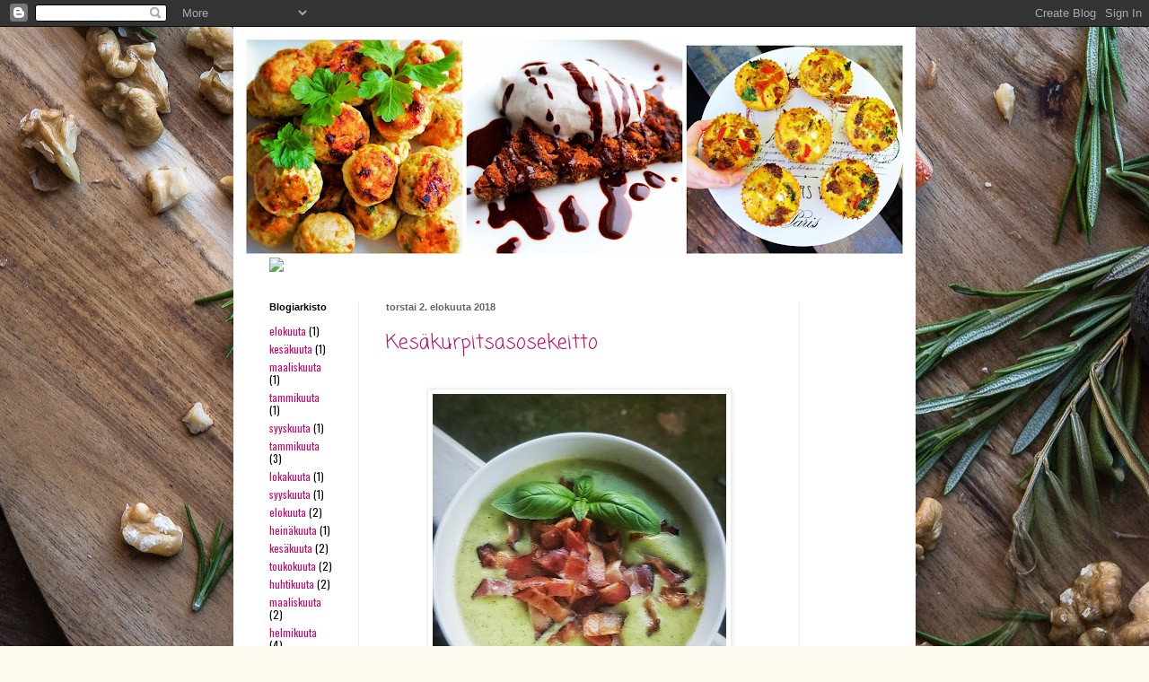

--- FILE ---
content_type: text/html; charset=UTF-8
request_url: https://jauhotonpeukalo.blogspot.com/
body_size: 20596
content:
<!DOCTYPE html>
<html class='v2' dir='ltr' lang='fi'>
<head>
<link href='https://www.blogger.com/static/v1/widgets/335934321-css_bundle_v2.css' rel='stylesheet' type='text/css'/>
<meta content='width=1100' name='viewport'/>
<meta content='text/html; charset=UTF-8' http-equiv='Content-Type'/>
<meta content='blogger' name='generator'/>
<link href='https://jauhotonpeukalo.blogspot.com/favicon.ico' rel='icon' type='image/x-icon'/>
<link href='http://jauhotonpeukalo.blogspot.com/' rel='canonical'/>
<link rel="alternate" type="application/atom+xml" title="Jauhoton peukalo  - Atom" href="https://jauhotonpeukalo.blogspot.com/feeds/posts/default" />
<link rel="alternate" type="application/rss+xml" title="Jauhoton peukalo  - RSS" href="https://jauhotonpeukalo.blogspot.com/feeds/posts/default?alt=rss" />
<link rel="service.post" type="application/atom+xml" title="Jauhoton peukalo  - Atom" href="https://www.blogger.com/feeds/5635858488093505410/posts/default" />
<link rel="me" href="https://www.blogger.com/profile/10493464486812075992" />
<!--Can't find substitution for tag [blog.ieCssRetrofitLinks]-->
<meta content='http://jauhotonpeukalo.blogspot.com/' property='og:url'/>
<meta content='Jauhoton peukalo ' property='og:title'/>
<meta content='gluteenitonta, lähes viljatonta, vähähiilihydraattista ruokaa, ripauksella raakaherkkuja ' property='og:description'/>
<title>Jauhoton peukalo </title>
<style type='text/css'>@font-face{font-family:'Coming Soon';font-style:normal;font-weight:400;font-display:swap;src:url(//fonts.gstatic.com/s/comingsoon/v20/qWcuB6mzpYL7AJ2VfdQR1t-VWDnRsDkg.woff2)format('woff2');unicode-range:U+0000-00FF,U+0131,U+0152-0153,U+02BB-02BC,U+02C6,U+02DA,U+02DC,U+0304,U+0308,U+0329,U+2000-206F,U+20AC,U+2122,U+2191,U+2193,U+2212,U+2215,U+FEFF,U+FFFD;}@font-face{font-family:'Oswald';font-style:normal;font-weight:400;font-display:swap;src:url(//fonts.gstatic.com/s/oswald/v57/TK3_WkUHHAIjg75cFRf3bXL8LICs1_FvsUtiZSSUhiCXABTV.woff2)format('woff2');unicode-range:U+0460-052F,U+1C80-1C8A,U+20B4,U+2DE0-2DFF,U+A640-A69F,U+FE2E-FE2F;}@font-face{font-family:'Oswald';font-style:normal;font-weight:400;font-display:swap;src:url(//fonts.gstatic.com/s/oswald/v57/TK3_WkUHHAIjg75cFRf3bXL8LICs1_FvsUJiZSSUhiCXABTV.woff2)format('woff2');unicode-range:U+0301,U+0400-045F,U+0490-0491,U+04B0-04B1,U+2116;}@font-face{font-family:'Oswald';font-style:normal;font-weight:400;font-display:swap;src:url(//fonts.gstatic.com/s/oswald/v57/TK3_WkUHHAIjg75cFRf3bXL8LICs1_FvsUliZSSUhiCXABTV.woff2)format('woff2');unicode-range:U+0102-0103,U+0110-0111,U+0128-0129,U+0168-0169,U+01A0-01A1,U+01AF-01B0,U+0300-0301,U+0303-0304,U+0308-0309,U+0323,U+0329,U+1EA0-1EF9,U+20AB;}@font-face{font-family:'Oswald';font-style:normal;font-weight:400;font-display:swap;src:url(//fonts.gstatic.com/s/oswald/v57/TK3_WkUHHAIjg75cFRf3bXL8LICs1_FvsUhiZSSUhiCXABTV.woff2)format('woff2');unicode-range:U+0100-02BA,U+02BD-02C5,U+02C7-02CC,U+02CE-02D7,U+02DD-02FF,U+0304,U+0308,U+0329,U+1D00-1DBF,U+1E00-1E9F,U+1EF2-1EFF,U+2020,U+20A0-20AB,U+20AD-20C0,U+2113,U+2C60-2C7F,U+A720-A7FF;}@font-face{font-family:'Oswald';font-style:normal;font-weight:400;font-display:swap;src:url(//fonts.gstatic.com/s/oswald/v57/TK3_WkUHHAIjg75cFRf3bXL8LICs1_FvsUZiZSSUhiCXAA.woff2)format('woff2');unicode-range:U+0000-00FF,U+0131,U+0152-0153,U+02BB-02BC,U+02C6,U+02DA,U+02DC,U+0304,U+0308,U+0329,U+2000-206F,U+20AC,U+2122,U+2191,U+2193,U+2212,U+2215,U+FEFF,U+FFFD;}</style>
<style id='page-skin-1' type='text/css'><!--
/*
-----------------------------------------------
Blogger Template Style
Name:     Simple
Designer: Blogger
URL:      www.blogger.com
----------------------------------------------- */
/* Content
----------------------------------------------- */
body {
font: normal normal 12px Oswald;
color: #000000;
background: #fdfaf0 url(//themes.googleusercontent.com/image?id=UhknV9AZTcSf6wlCVEj5ql3QnvqfFURft1cEn1vMnzv6U7HkSviutXfyP7gFNvPutFrW6fcMKxSw) no-repeat fixed top center /* Credit: Gintare Marcel (http://www.offset.com/photos/287216) */;
padding: 0 40px 40px 40px;
}
html body .region-inner {
min-width: 0;
max-width: 100%;
width: auto;
}
h2 {
font-size: 22px;
}
a:link {
text-decoration:none;
color: #c11069;
}
a:visited {
text-decoration:none;
color: #848484;
}
a:hover {
text-decoration:underline;
color: #f60058;
}
.body-fauxcolumn-outer .fauxcolumn-inner {
background: transparent none repeat scroll top left;
_background-image: none;
}
.body-fauxcolumn-outer .cap-top {
position: absolute;
z-index: 1;
height: 400px;
width: 100%;
}
.body-fauxcolumn-outer .cap-top .cap-left {
width: 100%;
background: transparent none repeat-x scroll top left;
_background-image: none;
}
.content-outer {
-moz-box-shadow: 0 0 40px rgba(0, 0, 0, .15);
-webkit-box-shadow: 0 0 5px rgba(0, 0, 0, .15);
-goog-ms-box-shadow: 0 0 10px #333333;
box-shadow: 0 0 40px rgba(0, 0, 0, .15);
margin-bottom: 1px;
}
.content-inner {
padding: 10px 10px;
}
.content-inner {
background-color: #ffffff;
}
/* Header
----------------------------------------------- */
.header-outer {
background: #c11069 url(//www.blogblog.com/1kt/simple/gradients_light.png) repeat-x scroll 0 -400px;
_background-image: none;
}
.Header h1 {
font: normal normal 60px Arial, Tahoma, Helvetica, FreeSans, sans-serif;
color: #ffffff;
text-shadow: 1px 2px 3px rgba(0, 0, 0, .2);
}
.Header h1 a {
color: #ffffff;
}
.Header .description {
font-size: 140%;
color: #ffffff;
}
.header-inner .Header .titlewrapper {
padding: 22px 30px;
}
.header-inner .Header .descriptionwrapper {
padding: 0 30px;
}
/* Tabs
----------------------------------------------- */
.tabs-inner .section:first-child {
border-top: 0 solid #f1f1f1;
}
.tabs-inner .section:first-child ul {
margin-top: -0;
border-top: 0 solid #f1f1f1;
border-left: 0 solid #f1f1f1;
border-right: 0 solid #f1f1f1;
}
.tabs-inner .widget ul {
background: #f3f3f3 url(https://resources.blogblog.com/blogblog/data/1kt/simple/gradients_light.png) repeat-x scroll 0 -800px;
_background-image: none;
border-bottom: 1px solid #f1f1f1;
margin-top: 0;
margin-left: -30px;
margin-right: -30px;
}
.tabs-inner .widget li a {
display: inline-block;
padding: .6em 1em;
font: normal normal 14px Arial, Tahoma, Helvetica, FreeSans, sans-serif;
color: #969696;
border-left: 1px solid #ffffff;
border-right: 1px solid #f1f1f1;
}
.tabs-inner .widget li:first-child a {
border-left: none;
}
.tabs-inner .widget li.selected a, .tabs-inner .widget li a:hover {
color: #000000;
background-color: #ececec;
text-decoration: none;
}
/* Columns
----------------------------------------------- */
.main-outer {
border-top: 0 solid #ececec;
}
.fauxcolumn-left-outer .fauxcolumn-inner {
border-right: 1px solid #ececec;
}
.fauxcolumn-right-outer .fauxcolumn-inner {
border-left: 1px solid #ececec;
}
/* Headings
----------------------------------------------- */
div.widget > h2,
div.widget h2.title {
margin: 0 0 1em 0;
font: normal bold 11px Arial, Tahoma, Helvetica, FreeSans, sans-serif;
color: #000000;
}
/* Widgets
----------------------------------------------- */
.widget .zippy {
color: #969696;
text-shadow: 2px 2px 1px rgba(0, 0, 0, .1);
}
.widget .popular-posts ul {
list-style: none;
}
/* Posts
----------------------------------------------- */
h2.date-header {
font: normal bold 11px Arial, Tahoma, Helvetica, FreeSans, sans-serif;
}
.date-header span {
background-color: rgba(0, 0, 0, 0);
color: #636363;
padding: inherit;
letter-spacing: inherit;
margin: inherit;
}
.main-inner {
padding-top: 30px;
padding-bottom: 30px;
}
.main-inner .column-center-inner {
padding: 0 15px;
}
.main-inner .column-center-inner .section {
margin: 0 15px;
}
.post {
margin: 0 0 25px 0;
}
h3.post-title, .comments h4 {
font: normal normal 22px Coming Soon;
margin: .75em 0 0;
}
.post-body {
font-size: 110%;
line-height: 1.4;
position: relative;
}
.post-body img, .post-body .tr-caption-container, .Profile img, .Image img,
.BlogList .item-thumbnail img {
padding: 2px;
background: #ffffff;
border: 1px solid #ececec;
-moz-box-shadow: 1px 1px 5px rgba(0, 0, 0, .1);
-webkit-box-shadow: 1px 1px 5px rgba(0, 0, 0, .1);
box-shadow: 1px 1px 5px rgba(0, 0, 0, .1);
}
.post-body img, .post-body .tr-caption-container {
padding: 5px;
}
.post-body .tr-caption-container {
color: #636363;
}
.post-body .tr-caption-container img {
padding: 0;
background: transparent;
border: none;
-moz-box-shadow: 0 0 0 rgba(0, 0, 0, .1);
-webkit-box-shadow: 0 0 0 rgba(0, 0, 0, .1);
box-shadow: 0 0 0 rgba(0, 0, 0, .1);
}
.post-header {
margin: 0 0 1.5em;
line-height: 1.6;
font-size: 90%;
}
.post-footer {
margin: 20px -2px 0;
padding: 5px 10px;
color: #5f5f5f;
background-color: #f7f7f7;
border-bottom: 1px solid #ececec;
line-height: 1.6;
font-size: 90%;
}
#comments .comment-author {
padding-top: 1.5em;
border-top: 1px solid #ececec;
background-position: 0 1.5em;
}
#comments .comment-author:first-child {
padding-top: 0;
border-top: none;
}
.avatar-image-container {
margin: .2em 0 0;
}
#comments .avatar-image-container img {
border: 1px solid #ececec;
}
/* Comments
----------------------------------------------- */
.comments .comments-content .icon.blog-author {
background-repeat: no-repeat;
background-image: url([data-uri]);
}
.comments .comments-content .loadmore a {
border-top: 1px solid #969696;
border-bottom: 1px solid #969696;
}
.comments .comment-thread.inline-thread {
background-color: #f7f7f7;
}
.comments .continue {
border-top: 2px solid #969696;
}
/* Accents
---------------------------------------------- */
.section-columns td.columns-cell {
border-left: 1px solid #ececec;
}
.blog-pager {
background: transparent none no-repeat scroll top center;
}
.blog-pager-older-link, .home-link,
.blog-pager-newer-link {
background-color: #ffffff;
padding: 5px;
}
.footer-outer {
border-top: 0 dashed #bbbbbb;
}
/* Mobile
----------------------------------------------- */
body.mobile  {
background-size: auto;
}
.mobile .body-fauxcolumn-outer {
background: transparent none repeat scroll top left;
}
.mobile .body-fauxcolumn-outer .cap-top {
background-size: 100% auto;
}
.mobile .content-outer {
-webkit-box-shadow: 0 0 3px rgba(0, 0, 0, .15);
box-shadow: 0 0 3px rgba(0, 0, 0, .15);
}
.mobile .tabs-inner .widget ul {
margin-left: 0;
margin-right: 0;
}
.mobile .post {
margin: 0;
}
.mobile .main-inner .column-center-inner .section {
margin: 0;
}
.mobile .date-header span {
padding: 0.1em 10px;
margin: 0 -10px;
}
.mobile h3.post-title {
margin: 0;
}
.mobile .blog-pager {
background: transparent none no-repeat scroll top center;
}
.mobile .footer-outer {
border-top: none;
}
.mobile .main-inner, .mobile .footer-inner {
background-color: #ffffff;
}
.mobile-index-contents {
color: #000000;
}
.mobile-link-button {
background-color: #c11069;
}
.mobile-link-button a:link, .mobile-link-button a:visited {
color: #ffffff;
}
.mobile .tabs-inner .section:first-child {
border-top: none;
}
.mobile .tabs-inner .PageList .widget-content {
background-color: #ececec;
color: #000000;
border-top: 1px solid #f1f1f1;
border-bottom: 1px solid #f1f1f1;
}
.mobile .tabs-inner .PageList .widget-content .pagelist-arrow {
border-left: 1px solid #f1f1f1;
}

--></style>
<style id='template-skin-1' type='text/css'><!--
body {
min-width: 760px;
}
.content-outer, .content-fauxcolumn-outer, .region-inner {
min-width: 760px;
max-width: 760px;
_width: 760px;
}
.main-inner .columns {
padding-left: 130px;
padding-right: 120px;
}
.main-inner .fauxcolumn-center-outer {
left: 130px;
right: 120px;
/* IE6 does not respect left and right together */
_width: expression(this.parentNode.offsetWidth -
parseInt("130px") -
parseInt("120px") + 'px');
}
.main-inner .fauxcolumn-left-outer {
width: 130px;
}
.main-inner .fauxcolumn-right-outer {
width: 120px;
}
.main-inner .column-left-outer {
width: 130px;
right: 100%;
margin-left: -130px;
}
.main-inner .column-right-outer {
width: 120px;
margin-right: -120px;
}
#layout {
min-width: 0;
}
#layout .content-outer {
min-width: 0;
width: 800px;
}
#layout .region-inner {
min-width: 0;
width: auto;
}
body#layout div.add_widget {
padding: 8px;
}
body#layout div.add_widget a {
margin-left: 32px;
}
--></style>
<style>
    body {background-image:url(\/\/themes.googleusercontent.com\/image?id=UhknV9AZTcSf6wlCVEj5ql3QnvqfFURft1cEn1vMnzv6U7HkSviutXfyP7gFNvPutFrW6fcMKxSw);}
    
@media (max-width: 200px) { body {background-image:url(\/\/themes.googleusercontent.com\/image?id=UhknV9AZTcSf6wlCVEj5ql3QnvqfFURft1cEn1vMnzv6U7HkSviutXfyP7gFNvPutFrW6fcMKxSw&options=w200);}}
@media (max-width: 400px) and (min-width: 201px) { body {background-image:url(\/\/themes.googleusercontent.com\/image?id=UhknV9AZTcSf6wlCVEj5ql3QnvqfFURft1cEn1vMnzv6U7HkSviutXfyP7gFNvPutFrW6fcMKxSw&options=w400);}}
@media (max-width: 800px) and (min-width: 401px) { body {background-image:url(\/\/themes.googleusercontent.com\/image?id=UhknV9AZTcSf6wlCVEj5ql3QnvqfFURft1cEn1vMnzv6U7HkSviutXfyP7gFNvPutFrW6fcMKxSw&options=w800);}}
@media (max-width: 1200px) and (min-width: 801px) { body {background-image:url(\/\/themes.googleusercontent.com\/image?id=UhknV9AZTcSf6wlCVEj5ql3QnvqfFURft1cEn1vMnzv6U7HkSviutXfyP7gFNvPutFrW6fcMKxSw&options=w1200);}}
/* Last tag covers anything over one higher than the previous max-size cap. */
@media (min-width: 1201px) { body {background-image:url(\/\/themes.googleusercontent.com\/image?id=UhknV9AZTcSf6wlCVEj5ql3QnvqfFURft1cEn1vMnzv6U7HkSviutXfyP7gFNvPutFrW6fcMKxSw&options=w1600);}}
  </style>
<link href='https://www.blogger.com/dyn-css/authorization.css?targetBlogID=5635858488093505410&amp;zx=7a2cd925-0110-45f7-bb8e-f12a4455350d' media='none' onload='if(media!=&#39;all&#39;)media=&#39;all&#39;' rel='stylesheet'/><noscript><link href='https://www.blogger.com/dyn-css/authorization.css?targetBlogID=5635858488093505410&amp;zx=7a2cd925-0110-45f7-bb8e-f12a4455350d' rel='stylesheet'/></noscript>
<meta name='google-adsense-platform-account' content='ca-host-pub-1556223355139109'/>
<meta name='google-adsense-platform-domain' content='blogspot.com'/>

</head>
<body class='loading variant-bold'>
<div class='navbar section' id='navbar' name='Navigointipalkki'><div class='widget Navbar' data-version='1' id='Navbar1'><script type="text/javascript">
    function setAttributeOnload(object, attribute, val) {
      if(window.addEventListener) {
        window.addEventListener('load',
          function(){ object[attribute] = val; }, false);
      } else {
        window.attachEvent('onload', function(){ object[attribute] = val; });
      }
    }
  </script>
<div id="navbar-iframe-container"></div>
<script type="text/javascript" src="https://apis.google.com/js/platform.js"></script>
<script type="text/javascript">
      gapi.load("gapi.iframes:gapi.iframes.style.bubble", function() {
        if (gapi.iframes && gapi.iframes.getContext) {
          gapi.iframes.getContext().openChild({
              url: 'https://www.blogger.com/navbar/5635858488093505410?origin\x3dhttps://jauhotonpeukalo.blogspot.com',
              where: document.getElementById("navbar-iframe-container"),
              id: "navbar-iframe"
          });
        }
      });
    </script><script type="text/javascript">
(function() {
var script = document.createElement('script');
script.type = 'text/javascript';
script.src = '//pagead2.googlesyndication.com/pagead/js/google_top_exp.js';
var head = document.getElementsByTagName('head')[0];
if (head) {
head.appendChild(script);
}})();
</script>
</div></div>
<div itemscope='itemscope' itemtype='http://schema.org/Blog' style='display: none;'>
<meta content='Jauhoton peukalo ' itemprop='name'/>
</div>
<div class='body-fauxcolumns'>
<div class='fauxcolumn-outer body-fauxcolumn-outer'>
<div class='cap-top'>
<div class='cap-left'></div>
<div class='cap-right'></div>
</div>
<div class='fauxborder-left'>
<div class='fauxborder-right'></div>
<div class='fauxcolumn-inner'>
</div>
</div>
<div class='cap-bottom'>
<div class='cap-left'></div>
<div class='cap-right'></div>
</div>
</div>
</div>
<div class='content'>
<div class='content-fauxcolumns'>
<div class='fauxcolumn-outer content-fauxcolumn-outer'>
<div class='cap-top'>
<div class='cap-left'></div>
<div class='cap-right'></div>
</div>
<div class='fauxborder-left'>
<div class='fauxborder-right'></div>
<div class='fauxcolumn-inner'>
</div>
</div>
<div class='cap-bottom'>
<div class='cap-left'></div>
<div class='cap-right'></div>
</div>
</div>
</div>
<div class='content-outer'>
<div class='content-cap-top cap-top'>
<div class='cap-left'></div>
<div class='cap-right'></div>
</div>
<div class='fauxborder-left content-fauxborder-left'>
<div class='fauxborder-right content-fauxborder-right'></div>
<div class='content-inner'>
<header>
<div class='header-outer'>
<div class='header-cap-top cap-top'>
<div class='cap-left'></div>
<div class='cap-right'></div>
</div>
<div class='fauxborder-left header-fauxborder-left'>
<div class='fauxborder-right header-fauxborder-right'></div>
<div class='region-inner header-inner'>
<div class='header section' id='header' name='Otsikko'><div class='widget Header' data-version='1' id='Header1'>
<div id='header-inner'>
<a href='https://jauhotonpeukalo.blogspot.com/' style='display: block'>
<img alt='Jauhoton peukalo ' height='247px; ' id='Header1_headerimg' src='https://blogger.googleusercontent.com/img/b/R29vZ2xl/AVvXsEjKaJl9GIsbK4WHZV9cqyHTm32EtcJUXSpQqDOtK0CC4gwDUXM4wQhI5FJvFHqi4fl0tgu30z3ZCkoy-Cqr9iRbHKec7_KP2WCp9jpDUkz1KGFIySGP5A5b-c2zE349YSaclwgakkIxJPp8/s740/palkki.png' style='display: block' width='740px; '/>
</a>
</div>
</div></div>
</div>
</div>
<div class='header-cap-bottom cap-bottom'>
<div class='cap-left'></div>
<div class='cap-right'></div>
</div>
</div>
</header>
<div class='tabs-outer'>
<div class='tabs-cap-top cap-top'>
<div class='cap-left'></div>
<div class='cap-right'></div>
</div>
<div class='fauxborder-left tabs-fauxborder-left'>
<div class='fauxborder-right tabs-fauxborder-right'></div>
<div class='region-inner tabs-inner'>
<div class='tabs section' id='crosscol' name='Kaikki sarakkeet'><div class='widget HTML' data-version='1' id='HTML1'>
<div class='widget-content'>
<a href="https://www.blogit.fi/jauhoton+peukalo/seuraa" target="_blank"><img src="https://www.blogit.fi/blogit-150x60.png" border="0" /></a>
</div>
<div class='clear'></div>
</div></div>
<div class='tabs no-items section' id='crosscol-overflow' name='Cross-Column 2'></div>
</div>
</div>
<div class='tabs-cap-bottom cap-bottom'>
<div class='cap-left'></div>
<div class='cap-right'></div>
</div>
</div>
<div class='main-outer'>
<div class='main-cap-top cap-top'>
<div class='cap-left'></div>
<div class='cap-right'></div>
</div>
<div class='fauxborder-left main-fauxborder-left'>
<div class='fauxborder-right main-fauxborder-right'></div>
<div class='region-inner main-inner'>
<div class='columns fauxcolumns'>
<div class='fauxcolumn-outer fauxcolumn-center-outer'>
<div class='cap-top'>
<div class='cap-left'></div>
<div class='cap-right'></div>
</div>
<div class='fauxborder-left'>
<div class='fauxborder-right'></div>
<div class='fauxcolumn-inner'>
</div>
</div>
<div class='cap-bottom'>
<div class='cap-left'></div>
<div class='cap-right'></div>
</div>
</div>
<div class='fauxcolumn-outer fauxcolumn-left-outer'>
<div class='cap-top'>
<div class='cap-left'></div>
<div class='cap-right'></div>
</div>
<div class='fauxborder-left'>
<div class='fauxborder-right'></div>
<div class='fauxcolumn-inner'>
</div>
</div>
<div class='cap-bottom'>
<div class='cap-left'></div>
<div class='cap-right'></div>
</div>
</div>
<div class='fauxcolumn-outer fauxcolumn-right-outer'>
<div class='cap-top'>
<div class='cap-left'></div>
<div class='cap-right'></div>
</div>
<div class='fauxborder-left'>
<div class='fauxborder-right'></div>
<div class='fauxcolumn-inner'>
</div>
</div>
<div class='cap-bottom'>
<div class='cap-left'></div>
<div class='cap-right'></div>
</div>
</div>
<!-- corrects IE6 width calculation -->
<div class='columns-inner'>
<div class='column-center-outer'>
<div class='column-center-inner'>
<div class='main section' id='main' name='Ensisijainen'><div class='widget Blog' data-version='1' id='Blog1'>
<div class='blog-posts hfeed'>

          <div class="date-outer">
        
<h2 class='date-header'><span>torstai 2. elokuuta 2018</span></h2>

          <div class="date-posts">
        
<div class='post-outer'>
<div class='post hentry uncustomized-post-template' itemprop='blogPost' itemscope='itemscope' itemtype='http://schema.org/BlogPosting'>
<meta content='https://blogger.googleusercontent.com/img/b/R29vZ2xl/AVvXsEgD_cd11GCr07N1ddQwJsU9wkb-OJTj-MFswItX5xCieWmGAQ7C8uMK_GnrTZh3FpBbI-cktqxLWLopyCaDk_KM57-y_6O787erLaJpNHAHWOalRSPd0c4TkepCmZtdhdOpZ6agGStnM1Cu/s400/20180802_140240-01.jpeg' itemprop='image_url'/>
<meta content='5635858488093505410' itemprop='blogId'/>
<meta content='2088787725475079908' itemprop='postId'/>
<a name='2088787725475079908'></a>
<h3 class='post-title entry-title' itemprop='name'>
<a href='https://jauhotonpeukalo.blogspot.com/2018/08/kesakurpitsasosekeitto.html'>Kesäkurpitsasosekeitto </a>
</h3>
<div class='post-header'>
<div class='post-header-line-1'></div>
</div>
<div class='post-body entry-content' id='post-body-2088787725475079908' itemprop='description articleBody'>
<div class="separator" style="clear: both; text-align: center;">
</div>
<br />
<div class="separator" style="clear: both; text-align: center;">
<a href="https://blogger.googleusercontent.com/img/b/R29vZ2xl/AVvXsEgD_cd11GCr07N1ddQwJsU9wkb-OJTj-MFswItX5xCieWmGAQ7C8uMK_GnrTZh3FpBbI-cktqxLWLopyCaDk_KM57-y_6O787erLaJpNHAHWOalRSPd0c4TkepCmZtdhdOpZ6agGStnM1Cu/s1600/20180802_140240-01.jpeg" imageanchor="1" style="margin-left: 1em; margin-right: 1em;"><img border="0" data-original-height="1600" data-original-width="1311" height="400" src="https://blogger.googleusercontent.com/img/b/R29vZ2xl/AVvXsEgD_cd11GCr07N1ddQwJsU9wkb-OJTj-MFswItX5xCieWmGAQ7C8uMK_GnrTZh3FpBbI-cktqxLWLopyCaDk_KM57-y_6O787erLaJpNHAHWOalRSPd0c4TkepCmZtdhdOpZ6agGStnM1Cu/s400/20180802_140240-01.jpeg" width="327" /></a></div>
<div class="separator" style="clear: both; text-align: center;">
<br /></div>
<div class="separator" style="clear: both; text-align: center;">
<span style="font-family: Verdana, sans-serif;">Ihana onnistuminen keittiössä!&nbsp;</span></div>
<div class="separator" style="clear: both; text-align: center;">
<span style="font-family: Verdana, sans-serif;">Sain viherpeukalo ystävältäni Eveliinalta ihanaa kesäkurpitsaa hänen omalta palstalta ja täysin luomua.</span></div>
<div class="separator" style="clear: both; text-align: center;">
<span style="font-family: Verdana, sans-serif;">Oli aika isoja ja tähän keittoon sain hukattua 3 kokonaista, lisäksi laitoin kukkakaalia, purjoa, valkosipulia, yrttituorejuustoa, kuohukermaa ja ranskankermaa.&nbsp;</span></div>
<div class="separator" style="clear: both; text-align: center;">
<span style="font-family: Verdana, sans-serif;">Kesäkurpitsa on niin mauton itsessään, että vaatii muita aineksia tuomaan makua ja rasvaa, että saa koostumuksesta täyteläistä.&nbsp;</span></div>
<div class="separator" style="clear: both; text-align: center;">
<span style="font-family: Verdana, sans-serif;">Aloitan keitot aina freesaamalla kasvikset voissa.&nbsp;</span></div>
<div class="separator" style="clear: both; text-align: center;">
<span style="font-family: Verdana, sans-serif;"><br /></span></div>
<div class="separator" style="clear: both; text-align: center;">
<span style="font-family: Verdana, sans-serif;">Mieskin kehui, että parempaa kuin&nbsp; normaali kasvissosekeitto, eikä hän kuulu kesäkurpitsan faneihin 😉 lapsistakin 2/3 tykkäsi!&nbsp;</span></div>
<div class="separator" style="clear: both; text-align: center;">
<span style="font-family: Verdana, sans-serif;"><br /></span></div>
<div class="separator" style="clear: both; text-align: center;">
<a href="https://blogger.googleusercontent.com/img/b/R29vZ2xl/AVvXsEgIuJtfyzYB1E_MBz1mshjFTyc1q1yXR6Hg_vMAjLOxmPn_Jtm15cu_HvCNSKcYsJRLvpObwudHUDo-Q3TK0HjV1x2BB1QyYEHdhkXXZFmKyrK5MwWK23u9n22qgptE2mJqzatC_mWRjyTS/s1600/20180802_134446.jpg" imageanchor="1" style="margin-left: 1em; margin-right: 1em;"><img border="0" data-original-height="900" data-original-width="1600" height="225" src="https://blogger.googleusercontent.com/img/b/R29vZ2xl/AVvXsEgIuJtfyzYB1E_MBz1mshjFTyc1q1yXR6Hg_vMAjLOxmPn_Jtm15cu_HvCNSKcYsJRLvpObwudHUDo-Q3TK0HjV1x2BB1QyYEHdhkXXZFmKyrK5MwWK23u9n22qgptE2mJqzatC_mWRjyTS/s400/20180802_134446.jpg" width="400" /></a></div>
<div class="separator" style="clear: both; text-align: center;">
<br /></div>
<div class="separator" style="clear: both; text-align: center;">
<span style="font-family: Verdana, sans-serif;"><u><b>Kesäkurpitsasosekeitto:</b></u></span></div>
<div class="separator" style="clear: both; text-align: center;">
<span style="font-family: Verdana, sans-serif;"><u><b><br /></b></u></span></div>
<div class="separator" style="clear: both; text-align: center;">
<span style="font-family: Verdana, sans-serif;">3 isoa kesäkurpitsaa&nbsp;</span></div>
<div class="separator" style="clear: both; text-align: center;">
<span style="font-family: Verdana, sans-serif;">1 kukkakaali</span></div>
<div class="separator" style="clear: both; text-align: center;">
<span style="font-family: Verdana, sans-serif;">3 valkosipulinkynttä</span></div>
<div class="separator" style="clear: both; text-align: center;">
<span style="font-family: Verdana, sans-serif;">1 purjo</span></div>
<div class="separator" style="clear: both; text-align: center;">
<span style="font-family: Verdana, sans-serif;">1pkt Viola yrttitarha tuorejuustoa</span></div>
<div class="separator" style="clear: both; text-align: center;">
<span style="font-family: Verdana, sans-serif;">1prk lempi creme fraichea</span></div>
<div class="separator" style="clear: both; text-align: center;">
<span style="font-family: Verdana, sans-serif;">1dl luomu kuohukermaa</span></div>
<div class="separator" style="clear: both; text-align: center;">
<span style="font-family: Verdana, sans-serif;">1 luomu kasvisliemikuutio</span></div>
<div class="separator" style="clear: both; text-align: center;">
<span style="font-family: Verdana, sans-serif;">Herbamare yrttisuolaa</span></div>
<div class="separator" style="clear: both; text-align: center;">
<span style="font-family: Verdana, sans-serif;">voita freesaamiseen</span></div>
<div class="separator" style="clear: both; text-align: center;">
<span style="font-family: Verdana, sans-serif;">halutessasi pekonia päälle, itse valmistin pekonin uunissa rapeaksi</span></div>
<div class="separator" style="clear: both; text-align: center;">
<span style="font-family: Verdana, sans-serif;"><br /></span></div>
<div class="separator" style="clear: both; text-align: center;">
<span style="font-family: Verdana, sans-serif;">-Pilko kasvikset ja freesaa ne voissa</span></div>
<div class="separator" style="clear: both; text-align: center;">
<span style="font-family: Verdana, sans-serif;">-Lisää kasvisliemikuutio ja vettä niin että kasvikset juuri ja juuri peittyvät</span></div>
<div class="separator" style="clear: both; text-align: center;">
<span style="font-family: Verdana, sans-serif;">-keitä kypsäksi noin 15min</span></div>
<div class="separator" style="clear: both; text-align: center;">
<span style="font-family: Verdana, sans-serif;">-lisää ranskankerma, tuorejuusto ja kerma, soseuta kattilassa tai laita blenderiin</span></div>
<div class="separator" style="clear: both; text-align: center;">
<span style="font-family: Verdana, sans-serif;"><br /></span></div>
<div class="separator" style="clear: both; text-align: center;">
<span style="font-family: Verdana, sans-serif;">Itse nostelin kauhalla kasvikset blenderiin ja lisäsin lientä sen mukaan miltä koostumus näytti, tykkään vähän paksummasta keitosta.</span></div>
<div class="separator" style="clear: both; text-align: center;">
<span style="font-family: Verdana, sans-serif;"><br /></span></div>
<div class="separator" style="clear: both; text-align: center;">
<span style="font-family: Verdana, sans-serif;">Kaupoissa on nyt kesäkurpitsojen liikatarjontaa joten tämän keiton hinta ei päätä huimaa!&nbsp;</span></div>
<div class="separator" style="clear: both; text-align: center;">
<span style="font-family: Verdana, sans-serif;">Laitahan kokeiluun!&nbsp;</span></div>
<div class="separator" style="clear: both; text-align: center;">
<span style="font-family: Verdana, sans-serif;"><u><b><br /></b></u></span></div>
<div class="separator" style="clear: both; text-align: center;">
<br /></div>
<br />
<div style='clear: both;'></div>
</div>
<div class='post-footer'>
<div class='post-footer-line post-footer-line-1'>
<span class='post-author vcard'>
Lähettänyt
<span class='fn' itemprop='author' itemscope='itemscope' itemtype='http://schema.org/Person'>
<meta content='https://www.blogger.com/profile/10493464486812075992' itemprop='url'/>
<a class='g-profile' href='https://www.blogger.com/profile/10493464486812075992' rel='author' title='author profile'>
<span itemprop='name'>Unknown</span>
</a>
</span>
</span>
<span class='post-timestamp'>
klo
<meta content='http://jauhotonpeukalo.blogspot.com/2018/08/kesakurpitsasosekeitto.html' itemprop='url'/>
<a class='timestamp-link' href='https://jauhotonpeukalo.blogspot.com/2018/08/kesakurpitsasosekeitto.html' rel='bookmark' title='permanent link'><abbr class='published' itemprop='datePublished' title='2018-08-02T14:51:00+03:00'>14.51</abbr></a>
</span>
<span class='post-comment-link'>
<a class='comment-link' href='https://jauhotonpeukalo.blogspot.com/2018/08/kesakurpitsasosekeitto.html#comment-form' onclick=''>
Ei kommentteja:
  </a>
</span>
<span class='post-icons'>
<span class='item-control blog-admin pid-617688127'>
<a href='https://www.blogger.com/post-edit.g?blogID=5635858488093505410&postID=2088787725475079908&from=pencil' title='Muokkaa tekstiä'>
<img alt='' class='icon-action' height='18' src='https://resources.blogblog.com/img/icon18_edit_allbkg.gif' width='18'/>
</a>
</span>
</span>
<div class='post-share-buttons goog-inline-block'>
<a class='goog-inline-block share-button sb-email' href='https://www.blogger.com/share-post.g?blogID=5635858488093505410&postID=2088787725475079908&target=email' target='_blank' title='Kohteen lähettäminen sähköpostitse'><span class='share-button-link-text'>Kohteen lähettäminen sähköpostitse</span></a><a class='goog-inline-block share-button sb-blog' href='https://www.blogger.com/share-post.g?blogID=5635858488093505410&postID=2088787725475079908&target=blog' onclick='window.open(this.href, "_blank", "height=270,width=475"); return false;' target='_blank' title='Bloggaa tästä!'><span class='share-button-link-text'>Bloggaa tästä!</span></a><a class='goog-inline-block share-button sb-twitter' href='https://www.blogger.com/share-post.g?blogID=5635858488093505410&postID=2088787725475079908&target=twitter' target='_blank' title='Jaa X:ssä'><span class='share-button-link-text'>Jaa X:ssä</span></a><a class='goog-inline-block share-button sb-facebook' href='https://www.blogger.com/share-post.g?blogID=5635858488093505410&postID=2088787725475079908&target=facebook' onclick='window.open(this.href, "_blank", "height=430,width=640"); return false;' target='_blank' title='Jaa Facebookiin'><span class='share-button-link-text'>Jaa Facebookiin</span></a><a class='goog-inline-block share-button sb-pinterest' href='https://www.blogger.com/share-post.g?blogID=5635858488093505410&postID=2088787725475079908&target=pinterest' target='_blank' title='Jaa Pinterestiin'><span class='share-button-link-text'>Jaa Pinterestiin</span></a>
</div>
</div>
<div class='post-footer-line post-footer-line-2'>
<span class='post-labels'>
</span>
</div>
<div class='post-footer-line post-footer-line-3'>
<span class='post-location'>
</span>
</div>
</div>
</div>
</div>

          </div></div>
        

          <div class="date-outer">
        
<h2 class='date-header'><span>tiistai 12. kesäkuuta 2018</span></h2>

          <div class="date-posts">
        
<div class='post-outer'>
<div class='post hentry uncustomized-post-template' itemprop='blogPost' itemscope='itemscope' itemtype='http://schema.org/BlogPosting'>
<meta content='https://blogger.googleusercontent.com/img/b/R29vZ2xl/AVvXsEgMnoNjBKfkdCT0kEvAmUAfRZaUp5WuKq8pmMaFNWJKESREM8evjkFp1fmC01I-hPxfkMK1-rBYjdHNqP4itwJWhRX2HjBDPiW544RdSAvRBHyhHDak1Rg23arhuoEkASX_QvMXGuO9lESa/s400/IMG_20180612_142234_412.jpg' itemprop='image_url'/>
<meta content='5635858488093505410' itemprop='blogId'/>
<meta content='3144077611219754919' itemprop='postId'/>
<a name='3144077611219754919'></a>
<h3 class='post-title entry-title' itemprop='name'>
<a href='https://jauhotonpeukalo.blogspot.com/2018/06/romesco-kastike.html'>Romesco kastike</a>
</h3>
<div class='post-header'>
<div class='post-header-line-1'></div>
</div>
<div class='post-body entry-content' id='post-body-3144077611219754919' itemprop='description articleBody'>
<div class="separator" style="clear: both; text-align: center;">
</div>
<br />
<div class="separator" style="clear: both; text-align: center;">
<a href="https://blogger.googleusercontent.com/img/b/R29vZ2xl/AVvXsEgMnoNjBKfkdCT0kEvAmUAfRZaUp5WuKq8pmMaFNWJKESREM8evjkFp1fmC01I-hPxfkMK1-rBYjdHNqP4itwJWhRX2HjBDPiW544RdSAvRBHyhHDak1Rg23arhuoEkASX_QvMXGuO9lESa/s1600/IMG_20180612_142234_412.jpg" imageanchor="1" style="margin-left: 1em; margin-right: 1em;"><img border="0" data-original-height="1600" data-original-width="1281" height="400" src="https://blogger.googleusercontent.com/img/b/R29vZ2xl/AVvXsEgMnoNjBKfkdCT0kEvAmUAfRZaUp5WuKq8pmMaFNWJKESREM8evjkFp1fmC01I-hPxfkMK1-rBYjdHNqP4itwJWhRX2HjBDPiW544RdSAvRBHyhHDak1Rg23arhuoEkASX_QvMXGuO9lESa/s400/IMG_20180612_142234_412.jpg" width="320" /></a></div>
<div class="separator" style="clear: both; text-align: center;">
<br /></div>
<div class="separator" style="clear: both; text-align: center;">
Katseltiin eilen illalla Huippukokki landella ohjelmaa mistä sain inspiraation kokeilla tätä aivan mielettömän maukasta Romesco-kastiketta.</div>
<div class="separator" style="clear: both; text-align: center;">
Raaka-aineet on ihanan simppelit ja ne saa jokaisesta lähikaupasta, paitsi sherryviinietikkaa olisi pitänyt netistä tilata. Onneksi luin monta ohjetta ennen tätä ja kunhan on joku viinietikka happona niin se käy. Itse käytin raakaa omenasiiderietikkaa.</div>
<div class="separator" style="clear: both; text-align: center;">
<br /></div>
<div class="separator" style="clear: both; text-align: center;">
Meillä ei ole grillausmahdollisuutta kotona, mutta grillasin paprikat uunissa 250c ja grillivastuksella, onnistui aivan hyvin!&nbsp;</div>
<div class="separator" style="clear: both; text-align: center;">
<br /></div>
<div class="separator" style="clear: both; text-align: center;">
Käytin luomu tomaattimurskaa ja lisäsin 2 mietoa chiliä, tuli juuri sopiva tulisuus!</div>
<div class="separator" style="clear: both; text-align: center;">
Nautin kastikkeen kukkakaaliriisin ja paistetun kanan kanssa.&nbsp;</div>
<div class="separator" style="clear: both; text-align: center;">
Tämä tulee kyllä olemaan kesän ehdoton lemppari grilliruuan kylkeen.&nbsp;</div>
<div class="separator" style="clear: both; text-align: center;">
Vien tätä mukanani jokaisiin kissanristiäisiin mihin ollaan kesän aikana menossa!</div>
<div class="separator" style="clear: both; text-align: center;">
<br /></div>
<div class="separator" style="clear: both; text-align: center;">
<a href="https://blogger.googleusercontent.com/img/b/R29vZ2xl/AVvXsEh3cK-K3fg0JnjnV-bqlBJ3OJzasG7I8koySZ0M18Kbjjvqb0x-khj08v4xt3yqu7VqjdJg55dVFNJlT4Ri30H3X5SWUbX4jBJVmy8VAh4Vc1EQz4UO_s2chIPNV4NBlSRIPqJlFUmX5Trn/s1600/20180612_141517-01.jpeg" imageanchor="1" style="margin-left: 1em; margin-right: 1em;"><img border="0" data-original-height="937" data-original-width="1600" height="233" src="https://blogger.googleusercontent.com/img/b/R29vZ2xl/AVvXsEh3cK-K3fg0JnjnV-bqlBJ3OJzasG7I8koySZ0M18Kbjjvqb0x-khj08v4xt3yqu7VqjdJg55dVFNJlT4Ri30H3X5SWUbX4jBJVmy8VAh4Vc1EQz4UO_s2chIPNV4NBlSRIPqJlFUmX5Trn/s400/20180612_141517-01.jpeg" width="400" /></a></div>
<div class="separator" style="clear: both; text-align: center;">
<br /></div>
<div class="separator" style="clear: both; text-align: center;">
<br /></div>
<div class="separator" style="clear: both; text-align: center;">
Romesco kastike:</div>
<div class="separator" style="clear: both; text-align: center;">
<br /></div>
<div class="separator" style="clear: both; text-align: center;">
2 paprikaa</div>
<div class="separator" style="clear: both; text-align: center;">
1dl luomu tomaattimurskaa</div>
<div class="separator" style="clear: both; text-align: center;">
1dl manteleita</div>
<div class="separator" style="clear: both; text-align: center;">
0.5dl Terra Creta oliiviöljyä</div>
<div class="separator" style="clear: both; text-align: center;">
1rkl omenasiiderietikkaa tai muuta viinietikkaa</div>
<div class="separator" style="clear: both; text-align: center;">
pari oksaa persiljaa</div>
<div class="separator" style="clear: both; text-align: center;">
2 valkosipulinkynttä</div>
<div class="separator" style="clear: both; text-align: center;">
2 mietoa chiliä</div>
<div class="separator" style="clear: both; text-align: center;">
suolaa ja mustapippuria oman maun mukaan</div>
<div class="separator" style="clear: both; text-align: center;">
<br /></div>
<div class="separator" style="clear: both; text-align: center;">
-Grillaa uunissa tai grillissä paprikat mustaksi ja kuori jäähtyneenä</div>
<div class="separator" style="clear: both; text-align: center;">
<br /></div>
<div class="separator" style="clear: both; text-align: center;">
<a href="https://blogger.googleusercontent.com/img/b/R29vZ2xl/AVvXsEg6SS5KKL36TDr5tKDrPNMG2LsDwL76L_Vbq0PE-MS37omleMDrdovRQeG7mqxHOtLBFzviMuvskyiKdUqIuvLD6ox3AcPCL_VSLUR6bGCA-fzdPXEJ1oIm20MqZpGahIMwjI0kCLEuNxNG/s1600/20180612_140355.jpg" imageanchor="1" style="margin-left: 1em; margin-right: 1em;"><img border="0" data-original-height="1600" data-original-width="900" height="320" src="https://blogger.googleusercontent.com/img/b/R29vZ2xl/AVvXsEg6SS5KKL36TDr5tKDrPNMG2LsDwL76L_Vbq0PE-MS37omleMDrdovRQeG7mqxHOtLBFzviMuvskyiKdUqIuvLD6ox3AcPCL_VSLUR6bGCA-fzdPXEJ1oIm20MqZpGahIMwjI0kCLEuNxNG/s320/20180612_140355.jpg" width="180" /></a></div>
<div class="separator" style="clear: both; text-align: center;">
<br /></div>
<div class="separator" style="clear: both; text-align: center;">
- Blendaa lopuksi kaikki ainekset</div>
<div class="separator" style="clear: both; text-align: center;">
<br /></div>
<div class="separator" style="clear: both; text-align: center;">
<br /></div>
<div class="separator" style="clear: both; text-align: center;">
<br /></div>
<div class="separator" style="clear: both; text-align: center;">
<br /></div>
<br />
<div style='clear: both;'></div>
</div>
<div class='post-footer'>
<div class='post-footer-line post-footer-line-1'>
<span class='post-author vcard'>
Lähettänyt
<span class='fn' itemprop='author' itemscope='itemscope' itemtype='http://schema.org/Person'>
<meta content='https://www.blogger.com/profile/10493464486812075992' itemprop='url'/>
<a class='g-profile' href='https://www.blogger.com/profile/10493464486812075992' rel='author' title='author profile'>
<span itemprop='name'>Unknown</span>
</a>
</span>
</span>
<span class='post-timestamp'>
klo
<meta content='http://jauhotonpeukalo.blogspot.com/2018/06/romesco-kastike.html' itemprop='url'/>
<a class='timestamp-link' href='https://jauhotonpeukalo.blogspot.com/2018/06/romesco-kastike.html' rel='bookmark' title='permanent link'><abbr class='published' itemprop='datePublished' title='2018-06-12T16:45:00+03:00'>16.45</abbr></a>
</span>
<span class='post-comment-link'>
<a class='comment-link' href='https://jauhotonpeukalo.blogspot.com/2018/06/romesco-kastike.html#comment-form' onclick=''>
Ei kommentteja:
  </a>
</span>
<span class='post-icons'>
<span class='item-control blog-admin pid-617688127'>
<a href='https://www.blogger.com/post-edit.g?blogID=5635858488093505410&postID=3144077611219754919&from=pencil' title='Muokkaa tekstiä'>
<img alt='' class='icon-action' height='18' src='https://resources.blogblog.com/img/icon18_edit_allbkg.gif' width='18'/>
</a>
</span>
</span>
<div class='post-share-buttons goog-inline-block'>
<a class='goog-inline-block share-button sb-email' href='https://www.blogger.com/share-post.g?blogID=5635858488093505410&postID=3144077611219754919&target=email' target='_blank' title='Kohteen lähettäminen sähköpostitse'><span class='share-button-link-text'>Kohteen lähettäminen sähköpostitse</span></a><a class='goog-inline-block share-button sb-blog' href='https://www.blogger.com/share-post.g?blogID=5635858488093505410&postID=3144077611219754919&target=blog' onclick='window.open(this.href, "_blank", "height=270,width=475"); return false;' target='_blank' title='Bloggaa tästä!'><span class='share-button-link-text'>Bloggaa tästä!</span></a><a class='goog-inline-block share-button sb-twitter' href='https://www.blogger.com/share-post.g?blogID=5635858488093505410&postID=3144077611219754919&target=twitter' target='_blank' title='Jaa X:ssä'><span class='share-button-link-text'>Jaa X:ssä</span></a><a class='goog-inline-block share-button sb-facebook' href='https://www.blogger.com/share-post.g?blogID=5635858488093505410&postID=3144077611219754919&target=facebook' onclick='window.open(this.href, "_blank", "height=430,width=640"); return false;' target='_blank' title='Jaa Facebookiin'><span class='share-button-link-text'>Jaa Facebookiin</span></a><a class='goog-inline-block share-button sb-pinterest' href='https://www.blogger.com/share-post.g?blogID=5635858488093505410&postID=3144077611219754919&target=pinterest' target='_blank' title='Jaa Pinterestiin'><span class='share-button-link-text'>Jaa Pinterestiin</span></a>
</div>
</div>
<div class='post-footer-line post-footer-line-2'>
<span class='post-labels'>
</span>
</div>
<div class='post-footer-line post-footer-line-3'>
<span class='post-location'>
</span>
</div>
</div>
</div>
</div>

          </div></div>
        

          <div class="date-outer">
        
<h2 class='date-header'><span>tiistai 13. maaliskuuta 2018</span></h2>

          <div class="date-posts">
        
<div class='post-outer'>
<div class='post hentry uncustomized-post-template' itemprop='blogPost' itemscope='itemscope' itemtype='http://schema.org/BlogPosting'>
<meta content='https://blogger.googleusercontent.com/img/b/R29vZ2xl/AVvXsEgLHWSZ7fd-CQXhlLGIgtUFdErWNsQZWBtijgmBZmamFOoVyOle6oZTvoJlXhRfu3d26Th8ugDGgJfccsEjq8qJte_0reG_g0wDBqoMgwiyLBQamfl2JW_9LGAX8oS0ptXStVXHR0Vgz92G/s400/29136440_10156202772148827_2442547909825134592_o.jpg' itemprop='image_url'/>
<meta content='5635858488093505410' itemprop='blogId'/>
<meta content='8123507548585540535' itemprop='postId'/>
<a name='8123507548585540535'></a>
<h3 class='post-title entry-title' itemprop='name'>
<a href='https://jauhotonpeukalo.blogspot.com/2018/03/paimenenpaistos_13.html'>Paimenenpaistos</a>
</h3>
<div class='post-header'>
<div class='post-header-line-1'></div>
</div>
<div class='post-body entry-content' id='post-body-8123507548585540535' itemprop='description articleBody'>
<div class="separator" style="clear: both; text-align: center;">
<a href="https://blogger.googleusercontent.com/img/b/R29vZ2xl/AVvXsEgLHWSZ7fd-CQXhlLGIgtUFdErWNsQZWBtijgmBZmamFOoVyOle6oZTvoJlXhRfu3d26Th8ugDGgJfccsEjq8qJte_0reG_g0wDBqoMgwiyLBQamfl2JW_9LGAX8oS0ptXStVXHR0Vgz92G/s1600/29136440_10156202772148827_2442547909825134592_o.jpg" imageanchor="1" style="margin-left: 1em; margin-right: 1em;"><img border="0" data-original-height="1600" data-original-width="964" height="400" src="https://blogger.googleusercontent.com/img/b/R29vZ2xl/AVvXsEgLHWSZ7fd-CQXhlLGIgtUFdErWNsQZWBtijgmBZmamFOoVyOle6oZTvoJlXhRfu3d26Th8ugDGgJfccsEjq8qJte_0reG_g0wDBqoMgwiyLBQamfl2JW_9LGAX8oS0ptXStVXHR0Vgz92G/s400/29136440_10156202772148827_2442547909825134592_o.jpg" width="240" /></a></div>
<div class="separator" style="clear: both; text-align: center;">
<br /></div>
<div class="separator" style="clear: both; text-align: center;">
<span style="font-family: Verdana, sans-serif;">Päiväkodin ruokalistassa ei yleensä kovin paljon ole vinkkejä mitä tekisi ruuaksi, mutta eilen oli ruokana paimenenpaistosta, minulle ihan vieras ruoka.</span></div>
<div class="separator" style="clear: both; text-align: center;">
<span style="font-family: Verdana, sans-serif;">Googletin mitä se mahtaa sisältää ja kokeilin heti ettei unohdu 😉</span></div>
<div class="separator" style="clear: both; text-align: center;">
<span style="font-family: Verdana, sans-serif;">Alkuperäinen paistos tehdään perunamuussilla, mutta korvasin sen maukkaammalla&nbsp;ja verensokerille suotuisammalla kukkakaalilla ja palsternakalla.</span></div>
<div class="separator" style="clear: both; text-align: center;">
<span style="font-family: Verdana, sans-serif;">Kuohukerma tekee muussista ihanan täyteläisen ja sopivan paksun, lapsille tämä ruoka upposi myös hyvin!&nbsp;</span></div>
<div class="separator" style="clear: both; text-align: center;">
<span style="font-family: Verdana, sans-serif;"><br /></span></div>
<div class="separator" style="clear: both; text-align: center;">
<span style="font-family: Verdana, sans-serif;"><b><u>PAIMENENPAISTOS</u></b></span></div>
<div class="separator" style="clear: both; text-align: center;">
<span style="font-family: Verdana, sans-serif;"><br /></span></div>
<div class="separator" style="clear: both; text-align: center;">
<span style="font-family: Verdana, sans-serif;"><b><u>Kastike pohjalle:</u></b></span></div>
<div class="separator" style="clear: both; text-align: center;">
<span style="font-family: Verdana, sans-serif;"><b><u><br /></u></b></span></div>
<div class="separator" style="clear: both; text-align: center;">
<span style="font-family: Verdana, sans-serif;">400g naudan jauhelihaa</span></div>
<div class="separator" style="clear: both; text-align: center;">
<span style="font-family: Verdana, sans-serif;">2kpl porkkanaa pieneksi kuutioituna</span></div>
<div class="separator" style="clear: both; text-align: center;">
<span style="font-family: Verdana, sans-serif;">1 sipuli&nbsp;</span></div>
<div class="separator" style="clear: both; text-align: center;">
<span style="font-family: Verdana, sans-serif;">2 valkosipulinkynttä</span></div>
<div class="separator" style="clear: both; text-align: center;">
<span style="font-family: Verdana, sans-serif;">3dl paseerattua tomaattia/tomaattimurskaa</span></div>
<div class="separator" style="clear: both; text-align: center;">
<span style="font-family: Verdana, sans-serif;">2tl pizzamauste/oregano</span></div>
<div class="separator" style="clear: both; text-align: center;">
<span style="font-family: Verdana, sans-serif;">2tl suolaton jauhelihakastike</span></div>
<div class="separator" style="clear: both; text-align: center;">
<span style="font-family: Verdana, sans-serif;">2tl sipulijauhe</span></div>
<div class="separator" style="clear: both; text-align: center;">
<span style="font-family: Verdana, sans-serif;">herbamare-yrttisuolaa, mustapippuria</span></div>
<div class="separator" style="clear: both; text-align: center;">
<span style="font-family: Verdana, sans-serif;"><br /></span></div>
<div class="separator" style="clear: both; text-align: center;">
<span style="font-family: Verdana, sans-serif;">-Paista jauheliha, mausta</span></div>
<div class="separator" style="clear: both; text-align: center;">
<span style="font-family: Verdana, sans-serif;">-Lisää sipulit ja pieneksi kuutioitu porkkana</span></div>
<div class="separator" style="clear: both; text-align: center;">
<span style="font-family: Verdana, sans-serif;">-Lisää tomaatti ja hauduta hetki</span></div>
<div class="separator" style="clear: both; text-align: center;">
<span style="font-family: Verdana, sans-serif;">-Laita kastike uunivuoan pohjalle</span></div>
<div class="separator" style="clear: both; text-align: center;">
<span style="font-family: Verdana, sans-serif;"><br /></span></div>
<div class="separator" style="clear: both; text-align: center;">
<span style="font-family: Verdana, sans-serif;"><b><u>Muussi pinnalle:</u></b></span></div>
<div class="separator" style="clear: both; text-align: center;">
<span style="font-family: Verdana, sans-serif;"><b><u><br /></u></b></span></div>
<div class="separator" style="clear: both; text-align: center;">
<span style="font-family: Verdana, sans-serif;">300g kukkakaalta</span></div>
<div class="separator" style="clear: both; text-align: center;">
<span style="font-family: Verdana, sans-serif;">200g palsternakkaa</span></div>
<div class="separator" style="clear: both; text-align: center;">
<span style="font-family: Verdana, sans-serif;">1dl kuohukermaa</span></div>
<div class="separator" style="clear: both; text-align: center;">
<span style="font-family: Verdana, sans-serif;">20g voita</span></div>
<div class="separator" style="clear: both; text-align: center;">
<span style="font-family: Verdana, sans-serif;">50g juustoraastetta pinnalle</span></div>
<div class="separator" style="clear: both; text-align: center;">
<span style="font-family: Verdana, sans-serif;">Herbamare-yrttisuolaa ja mustapippuria</span></div>
<div class="separator" style="clear: both; text-align: center;">
<span style="font-family: Verdana, sans-serif;"><br /></span></div>
<div class="separator" style="clear: both; text-align: center;">
<span style="font-family: Verdana, sans-serif;">-Höyrytä kukkakaali ja palsternakka kypsäksi</span></div>
<div class="separator" style="clear: both; text-align: center;">
<span style="font-family: Verdana, sans-serif;">-Soseuta voin ja kerman kanssa, mausta</span></div>
<div class="separator" style="clear: both; text-align: center;">
<span style="font-family: Verdana, sans-serif;">-Levitä muussi kastikkeen päälle ja ripottele juustoraaste pinnalle</span></div>
<div class="separator" style="clear: both; text-align: center;">
<span style="font-family: Verdana, sans-serif;">-Paista 200c n.20min</span></div>
<div class="separator" style="clear: both; text-align: center;">
<span style="font-family: Verdana, sans-serif;">-Anna vetäytyä hetki ennen tarjoilua&nbsp;</span></div>
<div class="separator" style="clear: both; text-align: center;">
<span style="font-family: Verdana, sans-serif;"><br /></span></div>
<div class="separator" style="clear: both; text-align: center;">
<span style="font-family: Verdana, sans-serif;">Tarjoile raikkaan salaatin kanssa 😊</span></div>
<div class="separator" style="clear: both; text-align: center;">
<span style="font-family: Verdana, sans-serif;"><br /></span></div>
<div class="separator" style="clear: both; text-align: center;">
<span style="font-family: Verdana, sans-serif;"><br /></span></div>
<div class="separator" style="clear: both; text-align: center;">
<span style="font-family: Verdana, sans-serif;"><br /></span></div>
<div class="separator" style="clear: both; text-align: center;">
<span style="font-family: Verdana, sans-serif;"><br /></span></div>
<div class="separator" style="clear: both; text-align: center;">
<span style="font-family: Verdana, sans-serif;"><br /></span></div>
<div class="separator" style="clear: both; text-align: center;">
<span style="font-family: Verdana, sans-serif;"><br /></span></div>
<br />
<div style='clear: both;'></div>
</div>
<div class='post-footer'>
<div class='post-footer-line post-footer-line-1'>
<span class='post-author vcard'>
Lähettänyt
<span class='fn' itemprop='author' itemscope='itemscope' itemtype='http://schema.org/Person'>
<meta content='https://www.blogger.com/profile/10493464486812075992' itemprop='url'/>
<a class='g-profile' href='https://www.blogger.com/profile/10493464486812075992' rel='author' title='author profile'>
<span itemprop='name'>Unknown</span>
</a>
</span>
</span>
<span class='post-timestamp'>
klo
<meta content='http://jauhotonpeukalo.blogspot.com/2018/03/paimenenpaistos_13.html' itemprop='url'/>
<a class='timestamp-link' href='https://jauhotonpeukalo.blogspot.com/2018/03/paimenenpaistos_13.html' rel='bookmark' title='permanent link'><abbr class='published' itemprop='datePublished' title='2018-03-13T19:44:00+02:00'>19.44</abbr></a>
</span>
<span class='post-comment-link'>
<a class='comment-link' href='https://jauhotonpeukalo.blogspot.com/2018/03/paimenenpaistos_13.html#comment-form' onclick=''>
Ei kommentteja:
  </a>
</span>
<span class='post-icons'>
<span class='item-control blog-admin pid-617688127'>
<a href='https://www.blogger.com/post-edit.g?blogID=5635858488093505410&postID=8123507548585540535&from=pencil' title='Muokkaa tekstiä'>
<img alt='' class='icon-action' height='18' src='https://resources.blogblog.com/img/icon18_edit_allbkg.gif' width='18'/>
</a>
</span>
</span>
<div class='post-share-buttons goog-inline-block'>
<a class='goog-inline-block share-button sb-email' href='https://www.blogger.com/share-post.g?blogID=5635858488093505410&postID=8123507548585540535&target=email' target='_blank' title='Kohteen lähettäminen sähköpostitse'><span class='share-button-link-text'>Kohteen lähettäminen sähköpostitse</span></a><a class='goog-inline-block share-button sb-blog' href='https://www.blogger.com/share-post.g?blogID=5635858488093505410&postID=8123507548585540535&target=blog' onclick='window.open(this.href, "_blank", "height=270,width=475"); return false;' target='_blank' title='Bloggaa tästä!'><span class='share-button-link-text'>Bloggaa tästä!</span></a><a class='goog-inline-block share-button sb-twitter' href='https://www.blogger.com/share-post.g?blogID=5635858488093505410&postID=8123507548585540535&target=twitter' target='_blank' title='Jaa X:ssä'><span class='share-button-link-text'>Jaa X:ssä</span></a><a class='goog-inline-block share-button sb-facebook' href='https://www.blogger.com/share-post.g?blogID=5635858488093505410&postID=8123507548585540535&target=facebook' onclick='window.open(this.href, "_blank", "height=430,width=640"); return false;' target='_blank' title='Jaa Facebookiin'><span class='share-button-link-text'>Jaa Facebookiin</span></a><a class='goog-inline-block share-button sb-pinterest' href='https://www.blogger.com/share-post.g?blogID=5635858488093505410&postID=8123507548585540535&target=pinterest' target='_blank' title='Jaa Pinterestiin'><span class='share-button-link-text'>Jaa Pinterestiin</span></a>
</div>
</div>
<div class='post-footer-line post-footer-line-2'>
<span class='post-labels'>
Tunnisteet:
<a href='https://jauhotonpeukalo.blogspot.com/search/label/jauheliha' rel='tag'>jauheliha</a>,
<a href='https://jauhotonpeukalo.blogspot.com/search/label/Kukkakaali' rel='tag'>Kukkakaali</a>,
<a href='https://jauhotonpeukalo.blogspot.com/search/label/LIHARUOKA' rel='tag'>LIHARUOKA</a>,
<a href='https://jauhotonpeukalo.blogspot.com/search/label/palsternakka' rel='tag'>palsternakka</a>
</span>
</div>
<div class='post-footer-line post-footer-line-3'>
<span class='post-location'>
</span>
</div>
</div>
</div>
</div>

          </div></div>
        

          <div class="date-outer">
        
<h2 class='date-header'><span>torstai 25. tammikuuta 2018</span></h2>

          <div class="date-posts">
        
<div class='post-outer'>
<div class='post hentry uncustomized-post-template' itemprop='blogPost' itemscope='itemscope' itemtype='http://schema.org/BlogPosting'>
<meta content='https://blogger.googleusercontent.com/img/b/R29vZ2xl/AVvXsEiOKFSCzlpbpOVK96C0iXNxAa-ZbK5sBR0x37Yywp8ddvsJ7JvIKjPw9yPT53enPNuUhkBO_MO7hh9ywRYvV2JeZIJiU7Jh9u6uSm33KclTIcNrtFLk0lXgAEewNM47mWQrPl-Q1x1T-1_S/s400/lindstr%25C3%25B6min+lihapullat.jpg' itemprop='image_url'/>
<meta content='5635858488093505410' itemprop='blogId'/>
<meta content='118222066844580208' itemprop='postId'/>
<a name='118222066844580208'></a>
<h3 class='post-title entry-title' itemprop='name'>
<a href='https://jauhotonpeukalo.blogspot.com/2018/01/lindstrominlihapullat.html'>Lindströmin lihapullat </a>
</h3>
<div class='post-header'>
<div class='post-header-line-1'></div>
</div>
<div class='post-body entry-content' id='post-body-118222066844580208' itemprop='description articleBody'>
<div class="separator" style="clear: both; text-align: center;">
<a href="https://blogger.googleusercontent.com/img/b/R29vZ2xl/AVvXsEiOKFSCzlpbpOVK96C0iXNxAa-ZbK5sBR0x37Yywp8ddvsJ7JvIKjPw9yPT53enPNuUhkBO_MO7hh9ywRYvV2JeZIJiU7Jh9u6uSm33KclTIcNrtFLk0lXgAEewNM47mWQrPl-Q1x1T-1_S/s1600/lindstr%25C3%25B6min+lihapullat.jpg" imageanchor="1" style="margin-left: 1em; margin-right: 1em;"><img border="0" data-original-height="960" data-original-width="768" height="400" src="https://blogger.googleusercontent.com/img/b/R29vZ2xl/AVvXsEiOKFSCzlpbpOVK96C0iXNxAa-ZbK5sBR0x37Yywp8ddvsJ7JvIKjPw9yPT53enPNuUhkBO_MO7hh9ywRYvV2JeZIJiU7Jh9u6uSm33KclTIcNrtFLk0lXgAEewNM47mWQrPl-Q1x1T-1_S/s400/lindstr%25C3%25B6min+lihapullat.jpg" width="320" /></a></div>
<div class="separator" style="clear: both; text-align: center;">
<br /></div>
<div class="separator" style="clear: both; text-align: center;">
<span style="font-family: &quot;verdana&quot; , sans-serif;">Hyvää alkanutta vuotta kaikille! :)</span></div>
<div class="separator" style="clear: both; text-align: center;">
<span style="font-family: &quot;verdana&quot; , sans-serif;"><br /></span></div>
<div class="separator" style="clear: both; text-align: center;">
<span style="font-family: &quot;verdana&quot; , sans-serif;">Tänä vuonna itselläni on tavoitteena olla suunnitelmallisempi ja säästeliäämpi ruoka-asioissa, joustaa tietyissä jutuissa enemmän, että säästyisi rahaa, mutta kuitenkaan tinkimättä terveellisyydestä.</span></div>
<div class="separator" style="clear: both; text-align: center;">
<span style="font-family: &quot;verdana&quot; , sans-serif;">Suurin säästö syntyy kuitenkin siitä, että suunnittelee etukäteen viikon ruuat ja ostaa kaupasta vain niihin tarvittavat aineet, näin myös ruokahävikki pienenee.</span></div>
<div class="separator" style="clear: both; text-align: center;">
<span style="font-family: &quot;verdana&quot; , sans-serif;">Aloitin suunnittelun selailemalla uusia reseptejä ja kokeilemalla joka viikko ainakin yhden uuden ruuan.</span></div>
<div class="separator" style="clear: both; text-align: center;">
<span style="font-family: &quot;verdana&quot; , sans-serif;"><br /></span></div>
<div class="separator" style="clear: both; text-align: center;">
<span style="font-family: &quot;verdana&quot; , sans-serif;">Nämä Lindströmin lihapullat olivat ihanan meheviä!</span></div>
<div class="separator" style="clear: both; text-align: center;">
<span style="font-family: &quot;verdana&quot; , sans-serif;">Vaikka näihin tulee vain naudanlihaa, kaura ja punajuuri tekevät pullista todella kosteita ja maukkaita. Paistoin pannulla värin pintaan ja kypsensin lopuksi uunissa. Tein meidän jengille suosiolla tuplasatsin ja kannattikin, ruokaa riitti lounaalle ja päivälliselle.&nbsp;</span><span style="font-family: &quot;verdana&quot; , sans-serif;">&nbsp;</span></div>
<div class="separator" style="clear: both; text-align: center;">
<span style="font-family: &quot;verdana&quot; , sans-serif;"><br /></span></div>
<div class="separator" style="clear: both; text-align: center;">
<span style="font-family: &quot;verdana&quot; , sans-serif;">Mukavaa vaihtelua normaaleihin lihapulliin, kokeile sinäkin :)&nbsp;</span></div>
<div class="separator" style="clear: both; text-align: center;">
<br /></div>
<div class="separator" style="clear: both; text-align: center;">
<span style="font-family: &quot;verdana&quot; , sans-serif;"><b><br /></b></span></div>
<div class="separator" style="clear: both; text-align: center;">
<span style="font-family: &quot;verdana&quot; , sans-serif;"><b>Lindströmin lihapullat:</b></span></div>
<div class="separator" style="clear: both; text-align: center;">
<span style="font-family: &quot;verdana&quot; , sans-serif;"><b><br /></b></span></div>
<div class="separator" style="clear: both; text-align: center;">
<span style="font-family: &quot;verdana&quot; , sans-serif;">400g Atrian luomu naudanjauhelihaa</span></div>
<div class="separator" style="clear: both; text-align: center;">
<span style="font-family: &quot;verdana&quot; , sans-serif;">1dl&nbsp; vettä</span></div>
<div class="separator" style="clear: both; text-align: center;">
<span style="font-family: &quot;verdana&quot; , sans-serif;">1dl kaurahiutaleita (EI pikakauraa)</span></div>
<div class="separator" style="clear: both; text-align: center;">
<span style="font-family: &quot;verdana&quot; , sans-serif;">1 sipuli</span></div>
<div class="separator" style="clear: both; text-align: center;">
<span style="font-family: &quot;verdana&quot; , sans-serif;">1 rkl voita</span></div>
<div class="separator" style="clear: both; text-align: center;">
<span style="font-family: &quot;verdana&quot; , sans-serif;">100g säilykepunajuuria (kokonaisia tai viipaleita)</span></div>
<div class="separator" style="clear: both; text-align: center;">
<span style="font-family: &quot;verdana&quot; , sans-serif;">1 kananmuna</span></div>
<div class="separator" style="clear: both; text-align: center;">
<span style="font-family: &quot;verdana&quot; , sans-serif;">1tl suolaa</span></div>
<div class="separator" style="clear: both; text-align: center;">
</div>
<div class="separator" style="clear: both; text-align: center;">
<span style="font-family: &quot;verdana&quot; , sans-serif;">1/4tl mustapippuria</span></div>
<div class="separator" style="clear: both; text-align: center;">
<span style="font-family: &quot;verdana&quot; , sans-serif;">(psylliumia jos liian vetistä)</span></div>
<div class="separator" style="clear: both; text-align: center;">
<span style="font-family: &quot;verdana&quot; , sans-serif;"><br /></span></div>
<div class="separator" style="clear: both; text-align: center;">
<span style="font-family: &quot;verdana&quot; , sans-serif;">- Laita kaurahiutaleet turpoamaan veteen hetkeksi, pilko sipuli ja kuullota sitä voissa</span></div>
<div class="separator" style="clear: both; text-align: center;">
<span style="font-family: &quot;verdana&quot; , sans-serif;">- Raasta/pilko punajuuri pieneksi, (itse tein tupperin yrttisilppurilla)</span></div>
<div class="separator" style="clear: both; text-align: center;">
<span style="font-family: &quot;verdana&quot; , sans-serif;">-Sekoita jauheliha, sipulit, punajuuret, kananmuna ja mausteet keskenään. Lisää turvotetut kaurahiutaleet ja sekoita massa tasaiseksi</span></div>
<div class="separator" style="clear: both; text-align: center;">
<span style="font-family: &quot;verdana&quot; , sans-serif;">- Jos taikina liian löysää, lisää varovasti psylliumia ja anna hetken turvota</span></div>
<div class="separator" style="clear: both; text-align: center;">
<span style="font-family: &quot;verdana&quot; , sans-serif;">-Paista pannulla kypsäksi tai ota väri pintaan ja kypsennä uunissa 200c n.15min&nbsp;</span></div>
<div class="separator" style="clear: both; text-align: center;">
<span style="font-family: &quot;verdana&quot; , sans-serif;"><br /></span></div>
<div class="separator" style="clear: both; text-align: center;">
<span style="font-family: &quot;verdana&quot; , sans-serif;"><br /></span></div>
<div style="text-align: center;">
<br /></div>
<div style="text-align: center;">
<br /></div>
<div class="separator" style="clear: both; text-align: center;">
<br /></div>
<div class="separator" style="clear: both; text-align: left;">
<br /></div>
<div class="separator" style="clear: both; text-align: center;">
<br /></div>
<div class="separator" style="clear: both; text-align: center;">
<br /></div>
<div class="separator" style="clear: both; text-align: center;">
<br /></div>
<div class="separator" style="clear: both; text-align: center;">
<br /></div>
<div class="separator" style="clear: both; text-align: center;">
<br /></div>
<div class="separator" style="clear: both; text-align: center;">
<br /></div>
<div class="separator" style="clear: both; text-align: center;">
<br /></div>
<div class="separator" style="clear: both; text-align: center;">
<br /></div>
<br />
<div class="separator" style="clear: both; text-align: center;">
</div>
<br />
<div style='clear: both;'></div>
</div>
<div class='post-footer'>
<div class='post-footer-line post-footer-line-1'>
<span class='post-author vcard'>
Lähettänyt
<span class='fn' itemprop='author' itemscope='itemscope' itemtype='http://schema.org/Person'>
<meta content='https://www.blogger.com/profile/10493464486812075992' itemprop='url'/>
<a class='g-profile' href='https://www.blogger.com/profile/10493464486812075992' rel='author' title='author profile'>
<span itemprop='name'>Unknown</span>
</a>
</span>
</span>
<span class='post-timestamp'>
klo
<meta content='http://jauhotonpeukalo.blogspot.com/2018/01/lindstrominlihapullat.html' itemprop='url'/>
<a class='timestamp-link' href='https://jauhotonpeukalo.blogspot.com/2018/01/lindstrominlihapullat.html' rel='bookmark' title='permanent link'><abbr class='published' itemprop='datePublished' title='2018-01-25T20:08:00+02:00'>20.08</abbr></a>
</span>
<span class='post-comment-link'>
<a class='comment-link' href='https://jauhotonpeukalo.blogspot.com/2018/01/lindstrominlihapullat.html#comment-form' onclick=''>
4 kommenttia:
  </a>
</span>
<span class='post-icons'>
<span class='item-control blog-admin pid-617688127'>
<a href='https://www.blogger.com/post-edit.g?blogID=5635858488093505410&postID=118222066844580208&from=pencil' title='Muokkaa tekstiä'>
<img alt='' class='icon-action' height='18' src='https://resources.blogblog.com/img/icon18_edit_allbkg.gif' width='18'/>
</a>
</span>
</span>
<div class='post-share-buttons goog-inline-block'>
<a class='goog-inline-block share-button sb-email' href='https://www.blogger.com/share-post.g?blogID=5635858488093505410&postID=118222066844580208&target=email' target='_blank' title='Kohteen lähettäminen sähköpostitse'><span class='share-button-link-text'>Kohteen lähettäminen sähköpostitse</span></a><a class='goog-inline-block share-button sb-blog' href='https://www.blogger.com/share-post.g?blogID=5635858488093505410&postID=118222066844580208&target=blog' onclick='window.open(this.href, "_blank", "height=270,width=475"); return false;' target='_blank' title='Bloggaa tästä!'><span class='share-button-link-text'>Bloggaa tästä!</span></a><a class='goog-inline-block share-button sb-twitter' href='https://www.blogger.com/share-post.g?blogID=5635858488093505410&postID=118222066844580208&target=twitter' target='_blank' title='Jaa X:ssä'><span class='share-button-link-text'>Jaa X:ssä</span></a><a class='goog-inline-block share-button sb-facebook' href='https://www.blogger.com/share-post.g?blogID=5635858488093505410&postID=118222066844580208&target=facebook' onclick='window.open(this.href, "_blank", "height=430,width=640"); return false;' target='_blank' title='Jaa Facebookiin'><span class='share-button-link-text'>Jaa Facebookiin</span></a><a class='goog-inline-block share-button sb-pinterest' href='https://www.blogger.com/share-post.g?blogID=5635858488093505410&postID=118222066844580208&target=pinterest' target='_blank' title='Jaa Pinterestiin'><span class='share-button-link-text'>Jaa Pinterestiin</span></a>
</div>
</div>
<div class='post-footer-line post-footer-line-2'>
<span class='post-labels'>
Tunnisteet:
<a href='https://jauhotonpeukalo.blogspot.com/search/label/kaura' rel='tag'>kaura</a>,
<a href='https://jauhotonpeukalo.blogspot.com/search/label/LIHARUOAT' rel='tag'>LIHARUOAT</a>,
<a href='https://jauhotonpeukalo.blogspot.com/search/label/psyllium' rel='tag'>psyllium</a>
</span>
</div>
<div class='post-footer-line post-footer-line-3'>
<span class='post-location'>
</span>
</div>
</div>
</div>
</div>

          </div></div>
        

          <div class="date-outer">
        
<h2 class='date-header'><span>perjantai 8. syyskuuta 2017</span></h2>

          <div class="date-posts">
        
<div class='post-outer'>
<div class='post hentry uncustomized-post-template' itemprop='blogPost' itemscope='itemscope' itemtype='http://schema.org/BlogPosting'>
<meta content='https://blogger.googleusercontent.com/img/b/R29vZ2xl/AVvXsEiuTtloi3NPBFnXmjpfWUy6KhHLFce0Cp_NUG3vYyOtT4thUvfFUjPH4Ygw-yrWdyPyr2aq9eRp7d12ntybVXk9ztW2CmDxYYHvNeFNZNLfsANdsgCAacRvGmRNLBfvHb8HkuJybQ-K9cVm/s400/Puolukkatuorepuuro.jpg' itemprop='image_url'/>
<meta content='5635858488093505410' itemprop='blogId'/>
<meta content='5236098277149236731' itemprop='postId'/>
<a name='5236098277149236731'></a>
<h3 class='post-title entry-title' itemprop='name'>
<a href='https://jauhotonpeukalo.blogspot.com/2017/09/taivaalliset-tuorepuurot.html'>Taivaalliset Tuorepuurot </a>
</h3>
<div class='post-header'>
<div class='post-header-line-1'></div>
</div>
<div class='post-body entry-content' id='post-body-5236098277149236731' itemprop='description articleBody'>
<div class="separator" style="clear: both; text-align: center;">
<br /></div>
<div class="separator" style="clear: both; text-align: center;">
<a href="https://blogger.googleusercontent.com/img/b/R29vZ2xl/AVvXsEiuTtloi3NPBFnXmjpfWUy6KhHLFce0Cp_NUG3vYyOtT4thUvfFUjPH4Ygw-yrWdyPyr2aq9eRp7d12ntybVXk9ztW2CmDxYYHvNeFNZNLfsANdsgCAacRvGmRNLBfvHb8HkuJybQ-K9cVm/s1600/Puolukkatuorepuuro.jpg" imageanchor="1" style="margin-left: 1em; margin-right: 1em;"><img border="0" data-original-height="960" data-original-width="768" height="400" src="https://blogger.googleusercontent.com/img/b/R29vZ2xl/AVvXsEiuTtloi3NPBFnXmjpfWUy6KhHLFce0Cp_NUG3vYyOtT4thUvfFUjPH4Ygw-yrWdyPyr2aq9eRp7d12ntybVXk9ztW2CmDxYYHvNeFNZNLfsANdsgCAacRvGmRNLBfvHb8HkuJybQ-K9cVm/s400/Puolukkatuorepuuro.jpg" width="320" /></a></div>
<div class="separator" style="clear: both; text-align: center;">
<br /></div>
<div class="separator" style="clear: both; text-align: center;">
<br /></div>
<div class="separator" style="clear: both; text-align: center;">
<span style="font-family: &quot;helvetica neue&quot; , &quot;arial&quot; , &quot;helvetica&quot; , sans-serif;">Pahoittelut heti kärkeen, että blogi on ollut hunningolla pitkän aikaa, aloitin helmikuussa tekemään keikkatyötä miehen vapaapäivinä ja arki muuttui kerta heitolla, ei ole ollut aikaa eikä aina inspiraatiotakaan ruokapuolella vaan nyt on menty perus arkiruualla hifistelemättä jo pitkän aikaa. <br />Onneksi aina välillä on vastaan tullut kokeilun arvoisia reseptejä joita on tässä kuukausien aikana jäänyt jemmaan :) päivitän ne tänne teillekin niin voitte kokeilla :) &nbsp;</span></div>
<div class="separator" style="clear: both; text-align: center;">
<span style="font-family: &quot;helvetica neue&quot; , &quot;arial&quot; , &quot;helvetica&quot; , sans-serif;"><br /></span></div>
<div class="separator" style="clear: both; text-align: center;">
<span style="font-family: &quot;helvetica neue&quot; , &quot;arial&quot; , &quot;helvetica&quot; , sans-serif;">Tällä hetkellä meidän perheessä lasten(kin) lempparia on tuorepuurot.<br />Onhan ne ihanan helppoja valmistaa ja sekaan voi laittaa siemeniä ja pähkinöitäkin, nyt olen tehnyt nämä ekat kokeilut pelkällä luomukauralla.<br />Keksin tosi hyvän pohjan mitä voi sitten muokata vaikka minkä makuiseksi, taivas on rajana.</span></div>
<div class="separator" style="clear: both; text-align: center;">
<span style="font-family: &quot;helvetica neue&quot; , &quot;arial&quot; , &quot;helvetica&quot; , sans-serif;">Ensimmäinen kokeilu oli mustikkapiirakan makuinen, se teki kauppansa niin hyvin, että uskalsin kokeilla vähän kirpeämpääkin versiota ja tänään välipalana oli puolukka-mustaherukka, ei jäänyt siitäkään minulle :D&nbsp;</span></div>
<div class="separator" style="clear: both; text-align: center;">
<span style="font-family: &quot;helvetica neue&quot; , &quot;arial&quot; , &quot;helvetica&quot; , sans-serif;"><br /></span></div>
<div class="separator" style="clear: both; text-align: center;">
<span style="font-family: &quot;helvetica neue&quot; , &quot;arial&quot; , &quot;helvetica&quot; , sans-serif;">Puuron voi hyvin tehdä illalla valmiiksi lasiseen astiaan niin on aamulla valmista tai jos tekee aamusta niin kerkee kyllä väli-tai iltapalallekin.<br />Itse olen käyttänyt Lidlin luomu kaurahiutaleita, on ihanan pieniä ja ohuita, tulee pehmoista puuroa eikä hiutaleet erotu juuri ollenkaan.<br />Makeutan puurot luomu hunajalla ja raakalakritsijauheella, makeutukseen sopii myös ihana Masajon intiaanisokeri tai kookossokeri, ne nostaa verensokeria hitaammin kuin puhdistettu valkoinen sokeri.&nbsp;</span></div>
<div class="separator" style="clear: both; text-align: center;">
<span style="font-family: &quot;helvetica neue&quot; , &quot;arial&quot; , &quot;helvetica&quot; , sans-serif;"><br /></span></div>
<div class="separator" style="clear: both; text-align: center;">
<span style="font-family: &quot;helvetica neue&quot; , &quot;arial&quot; , &quot;helvetica&quot; , sans-serif;">Seuraavaksi meinaan kokeilla makuina mango-banaani ja omena-kaneli &nbsp;&lt;3</span></div>
<div class="separator" style="clear: both; text-align: center;">
<span style="font-family: &quot;helvetica neue&quot; , &quot;arial&quot; , &quot;helvetica&quot; , sans-serif;">toivottavasti ne saa yhtä hyvän vastaanoton ;)&nbsp;</span></div>
<div class="separator" style="clear: both; text-align: center;">
<span style="font-family: &quot;helvetica neue&quot; , &quot;arial&quot; , &quot;helvetica&quot; , sans-serif;"><br /></span></div>
<div class="separator" style="clear: both; text-align: center;">
<span style="font-family: &quot;helvetica neue&quot; , &quot;arial&quot; , &quot;helvetica&quot; , sans-serif;"><br /></span></div>
<div class="separator" style="clear: both; text-align: center;">
<span style="font-family: &quot;helvetica neue&quot; , &quot;arial&quot; , &quot;helvetica&quot; , sans-serif;"><b><u>Puolukka-Mustaherukka tuorepuuro:</u></b></span></div>
<div class="separator" style="clear: both; text-align: center;">
<span style="font-family: &quot;helvetica neue&quot; , &quot;arial&quot; , &quot;helvetica&quot; , sans-serif;"><b><u><br /></u></b></span></div>
<div class="separator" style="clear: both; text-align: center;">
<span style="font-family: &quot;helvetica neue&quot; , &quot;arial&quot; , &quot;helvetica&quot; , sans-serif;"><span style="background-color: white; color: #1d2129; font-family: &quot;helvetica&quot; , &quot;arial&quot; , sans-serif; font-size: 14px; text-align: left;">3dl puolukoita</span><br style="background-color: white; color: #1d2129; font-family: Helvetica, Arial, sans-serif; font-size: 14px; text-align: left;" /><span style="background-color: white; color: #1d2129; font-family: &quot;helvetica&quot; , &quot;arial&quot; , sans-serif; font-size: 14px; text-align: left;">2dl mustaherukoita</span><br style="background-color: white; color: #1d2129; font-family: Helvetica, Arial, sans-serif; font-size: 14px; text-align: left;" /><span style="background-color: white; color: #1d2129; font-family: &quot;helvetica&quot; , &quot;arial&quot; , sans-serif; font-size: 14px; text-align: left;">5dl kaurahiutaleita</span><br style="background-color: white; color: #1d2129; font-family: Helvetica, Arial, sans-serif; font-size: 14px; text-align: left;" /><span style="background-color: white; color: #1d2129; font-family: &quot;helvetica&quot; , &quot;arial&quot; , sans-serif; font-size: 14px; text-align: left;">2dl kauramaitoa</span><br style="background-color: white; color: #1d2129; font-family: Helvetica, Arial, sans-serif; font-size: 14px; text-align: left;" /><span style="background-color: white; color: #1d2129; font-family: &quot;helvetica&quot; , &quot;arial&quot; , sans-serif; font-size: 14px; text-align: left;">2dl mantelimaitoa</span><span class="text_exposed_show" style="background-color: white; color: #1d2129; display: inline; font-family: &quot;helvetica&quot; , &quot;arial&quot; , sans-serif; font-size: 14px; text-align: left;"><br />1dl kookosmaitoa<br />1/2tl kardemumma<br />1/2tl kaneli<br />1/2tl raakalakritsijauhe<br />1rkl hunaja<br />-Sekoita kaurahiutaleet nesteiden ja mausteiden kanssa.<br />-Blendaa marjat ja sekoita puoleen puurosatsista jos haluat erivärisiä kerroksia</span></span></div>
<div class="separator" style="clear: both; text-align: center;">
<span style="background-color: white; color: #1d2129; font-family: &quot;helvetica&quot; , &quot;arial&quot; , sans-serif; font-size: 14px; text-align: left;"><br /></span></div>
<div class="separator" style="clear: both; text-align: center;">
<span style="background-color: white; color: #1d2129; font-family: &quot;helvetica&quot; , &quot;arial&quot; , sans-serif; font-size: 14px; text-align: left;"><br /></span></div>
<div class="separator" style="clear: both; text-align: center;">
<br /></div>
<div class="separator" style="clear: both; text-align: center;">
<span class="text_exposed_show" style="background-color: white; color: #1d2129; display: inline; font-family: &quot;helvetica&quot; , &quot;arial&quot; , sans-serif; font-size: 14px; text-align: left;"><br /></span></div>
<div style="clear: both; text-align: center;">
<span class="text_exposed_show" style="background-color: white; color: #1d2129; display: inline; font-family: &quot;helvetica&quot; , &quot;arial&quot; , sans-serif; font-size: 14px; text-align: left;"><b><u><br /></u></b></span></div>
<div style="clear: both; text-align: center;">
<span class="text_exposed_show" style="background-color: white; color: #1d2129; display: inline; font-family: &quot;helvetica&quot; , &quot;arial&quot; , sans-serif; font-size: 14px; text-align: left;"><b><u>Mustikkapiirakan makuinen tuorepuuro:</u></b></span></div>
<div style="clear: both; text-align: center;">
<span style="background-color: white; color: #1d2129; font-family: &quot;helvetica&quot; , &quot;arial&quot; , sans-serif; font-size: 14px; text-align: left;">3 reilua annosta</span><span style="background-color: white; color: #1d2129; font-family: &quot;helvetica&quot; , &quot;arial&quot; , sans-serif; font-size: 14px; text-align: left;">&nbsp;</span></div>
<div style="clear: both; text-align: center;">
<span class="text_exposed_show" style="background-color: white; color: #1d2129; display: inline; font-family: &quot;helvetica&quot; , &quot;arial&quot; , sans-serif; font-size: 14px; text-align: left;"><br /></span></div>
<div style="clear: both; text-align: center;">
<span class="text_exposed_show" style="background-color: white; color: #1d2129; display: inline; font-family: &quot;helvetica&quot; , &quot;arial&quot; , sans-serif; font-size: 14px; text-align: left;">2dl provamel luomu mantelimaito<br />2dl oatly luomu kauramaito<br />4dl luomukaurahiutaleita<br />1tl ceylonkaneli<span class="text_exposed_show" style="display: inline;"><br />1tl kardemumma<br />4dl mustikoita<br />5 luomuluumua (pirkan kuivatut)<br />Loraus luomuhunajaa<br />-sekoita kaurahiutaleet ja mausteet kasvimaitojen joukkoon<br />-Blendaa mustikat ja luumut<br />-Sekoita puuron sekaan tai lado kerroksittain lasiseen astiaan, laita jääkaappiin tekeytymään&nbsp;<span class="_5mfr _47e3" style="font-family: inherit; line-height: 0; margin: 0px 1px; vertical-align: middle;"><span class="_7oe" style="display: inline-block; font-family: inherit; font-size: 0px; width: 0px;">😍</span></span></span></span></div>
<div class="separator" style="clear: both; text-align: center;">
<b><u><br /></u></b><a href="https://blogger.googleusercontent.com/img/b/R29vZ2xl/AVvXsEhMezy7t5gHyBFCr3huzTelVhAQMOmSxyEXr00KCl-CGhDhqGmL0Fo3vkSxDi-mPsgAEhJ0ZXlYaeIq6GUGG27BpOspN3ee89dql-hpxhtFtvZna39VtQow46-H98BUIXuQtukWNaeCNqG6/s1600/mustikkatuorepuuro.jpg" imageanchor="1" style="margin-left: 1em; margin-right: 1em;"><img border="0" data-original-height="960" data-original-width="768" height="400" src="https://blogger.googleusercontent.com/img/b/R29vZ2xl/AVvXsEhMezy7t5gHyBFCr3huzTelVhAQMOmSxyEXr00KCl-CGhDhqGmL0Fo3vkSxDi-mPsgAEhJ0ZXlYaeIq6GUGG27BpOspN3ee89dql-hpxhtFtvZna39VtQow46-H98BUIXuQtukWNaeCNqG6/s400/mustikkatuorepuuro.jpg" width="320" /></a></div>
<br />
<br />
<div style='clear: both;'></div>
</div>
<div class='post-footer'>
<div class='post-footer-line post-footer-line-1'>
<span class='post-author vcard'>
Lähettänyt
<span class='fn' itemprop='author' itemscope='itemscope' itemtype='http://schema.org/Person'>
<meta content='https://www.blogger.com/profile/10493464486812075992' itemprop='url'/>
<a class='g-profile' href='https://www.blogger.com/profile/10493464486812075992' rel='author' title='author profile'>
<span itemprop='name'>Unknown</span>
</a>
</span>
</span>
<span class='post-timestamp'>
klo
<meta content='http://jauhotonpeukalo.blogspot.com/2017/09/taivaalliset-tuorepuurot.html' itemprop='url'/>
<a class='timestamp-link' href='https://jauhotonpeukalo.blogspot.com/2017/09/taivaalliset-tuorepuurot.html' rel='bookmark' title='permanent link'><abbr class='published' itemprop='datePublished' title='2017-09-08T20:37:00+03:00'>20.37</abbr></a>
</span>
<span class='post-comment-link'>
<a class='comment-link' href='https://jauhotonpeukalo.blogspot.com/2017/09/taivaalliset-tuorepuurot.html#comment-form' onclick=''>
1 kommentti:
  </a>
</span>
<span class='post-icons'>
<span class='item-control blog-admin pid-617688127'>
<a href='https://www.blogger.com/post-edit.g?blogID=5635858488093505410&postID=5236098277149236731&from=pencil' title='Muokkaa tekstiä'>
<img alt='' class='icon-action' height='18' src='https://resources.blogblog.com/img/icon18_edit_allbkg.gif' width='18'/>
</a>
</span>
</span>
<div class='post-share-buttons goog-inline-block'>
<a class='goog-inline-block share-button sb-email' href='https://www.blogger.com/share-post.g?blogID=5635858488093505410&postID=5236098277149236731&target=email' target='_blank' title='Kohteen lähettäminen sähköpostitse'><span class='share-button-link-text'>Kohteen lähettäminen sähköpostitse</span></a><a class='goog-inline-block share-button sb-blog' href='https://www.blogger.com/share-post.g?blogID=5635858488093505410&postID=5236098277149236731&target=blog' onclick='window.open(this.href, "_blank", "height=270,width=475"); return false;' target='_blank' title='Bloggaa tästä!'><span class='share-button-link-text'>Bloggaa tästä!</span></a><a class='goog-inline-block share-button sb-twitter' href='https://www.blogger.com/share-post.g?blogID=5635858488093505410&postID=5236098277149236731&target=twitter' target='_blank' title='Jaa X:ssä'><span class='share-button-link-text'>Jaa X:ssä</span></a><a class='goog-inline-block share-button sb-facebook' href='https://www.blogger.com/share-post.g?blogID=5635858488093505410&postID=5236098277149236731&target=facebook' onclick='window.open(this.href, "_blank", "height=430,width=640"); return false;' target='_blank' title='Jaa Facebookiin'><span class='share-button-link-text'>Jaa Facebookiin</span></a><a class='goog-inline-block share-button sb-pinterest' href='https://www.blogger.com/share-post.g?blogID=5635858488093505410&postID=5236098277149236731&target=pinterest' target='_blank' title='Jaa Pinterestiin'><span class='share-button-link-text'>Jaa Pinterestiin</span></a>
</div>
</div>
<div class='post-footer-line post-footer-line-2'>
<span class='post-labels'>
Tunnisteet:
<a href='https://jauhotonpeukalo.blogspot.com/search/label/kaura' rel='tag'>kaura</a>,
<a href='https://jauhotonpeukalo.blogspot.com/search/label/mustaherukka' rel='tag'>mustaherukka</a>,
<a href='https://jauhotonpeukalo.blogspot.com/search/label/mustikka' rel='tag'>mustikka</a>,
<a href='https://jauhotonpeukalo.blogspot.com/search/label/puolukka' rel='tag'>puolukka</a>,
<a href='https://jauhotonpeukalo.blogspot.com/search/label/raakaruoka' rel='tag'>raakaruoka</a>,
<a href='https://jauhotonpeukalo.blogspot.com/search/label/TUOREPUUROT' rel='tag'>TUOREPUUROT</a>,
<a href='https://jauhotonpeukalo.blogspot.com/search/label/V%C3%84LIPALAT' rel='tag'>VÄLIPALAT</a>
</span>
</div>
<div class='post-footer-line post-footer-line-3'>
<span class='post-location'>
</span>
</div>
</div>
</div>
</div>

          </div></div>
        

          <div class="date-outer">
        
<h2 class='date-header'><span>perjantai 13. tammikuuta 2017</span></h2>

          <div class="date-posts">
        
<div class='post-outer'>
<div class='post hentry uncustomized-post-template' itemprop='blogPost' itemscope='itemscope' itemtype='http://schema.org/BlogPosting'>
<meta content='https://blogger.googleusercontent.com/img/b/R29vZ2xl/AVvXsEj-kkA26YKZ4q78r-Y267EI1a2NqSy0yOVo_WL1Ye3erRZAL4CWaajUh74OAan0nJ5fH2Re5XYPaTSI4jfSovp_5uzEqhmwSgys6ZyB3L_NyInDsjZyp25RMQzKVRY0ODplQn5gDOBnKGaF/s400/15826401_10154905431933827_5837984278246501710_n.jpg' itemprop='image_url'/>
<meta content='5635858488093505410' itemprop='blogId'/>
<meta content='1797474534841394501' itemprop='postId'/>
<a name='1797474534841394501'></a>
<h3 class='post-title entry-title' itemprop='name'>
<a href='https://jauhotonpeukalo.blogspot.com/2017/01/paahdettu-myskikurpitsakeitto.html'>Paahdettu Myskikurpitsakeitto</a>
</h3>
<div class='post-header'>
<div class='post-header-line-1'></div>
</div>
<div class='post-body entry-content' id='post-body-1797474534841394501' itemprop='description articleBody'>
<div class="separator" style="clear: both; text-align: center;">
<a href="https://blogger.googleusercontent.com/img/b/R29vZ2xl/AVvXsEj-kkA26YKZ4q78r-Y267EI1a2NqSy0yOVo_WL1Ye3erRZAL4CWaajUh74OAan0nJ5fH2Re5XYPaTSI4jfSovp_5uzEqhmwSgys6ZyB3L_NyInDsjZyp25RMQzKVRY0ODplQn5gDOBnKGaF/s1600/15826401_10154905431933827_5837984278246501710_n.jpg" imageanchor="1" style="margin-left: 1em; margin-right: 1em;"><img border="0" height="400" src="https://blogger.googleusercontent.com/img/b/R29vZ2xl/AVvXsEj-kkA26YKZ4q78r-Y267EI1a2NqSy0yOVo_WL1Ye3erRZAL4CWaajUh74OAan0nJ5fH2Re5XYPaTSI4jfSovp_5uzEqhmwSgys6ZyB3L_NyInDsjZyp25RMQzKVRY0ODplQn5gDOBnKGaF/s400/15826401_10154905431933827_5837984278246501710_n.jpg" width="320" /></a></div>
<div class="separator" style="clear: both; text-align: center;">
<br /></div>
<div class="separator" style="clear: both; text-align: center;">
<span style="font-family: Verdana, sans-serif;">Tästä ihanuudesta on tullut syksyn ja talven aikana meidän perheen yksi lemppareista!</span></div>
<div class="separator" style="clear: both; text-align: center;">
<span style="font-family: Verdana, sans-serif;">Eikä haittaa, myskikurpitsa on juuri nyt sesongissa ja meidän jengille tekee kattilallisen keittoa noin kuudella eurolla.</span></div>
<div class="separator" style="clear: both; text-align: center;">
<span style="font-family: Verdana, sans-serif;">Keitto on todella helppo ja nopea tehdä, parasta arkiruokaa!&nbsp;</span></div>
<div class="separator" style="clear: both; text-align: center;">
<span style="font-family: Verdana, sans-serif;">Ohjeen bongasin Studio 55 ohjelmasta, missä kokki teki tätä vatsaystävällistä keittoa.&nbsp;</span></div>
<div class="separator" style="clear: both; text-align: center;">
<span style="font-family: Verdana, sans-serif;">Enemmän rasvaa ja täyteläisyttä tähän saa lisäämällä kuohukermaa.</span></div>
<div class="separator" style="clear: both; text-align: center;">
<span style="font-family: Verdana, sans-serif;">Meillä yksi lapsista on maidoton joten me olemme tehneet ilman.</span></div>
<div class="separator" style="clear: both; text-align: center;">
<span style="font-family: Verdana, sans-serif;">Meidän perheen keitto nielee kolme kurpitsaa, vähennä määriä jos ruokakuntaasi ei kuulu suursyömäreitä, tämä on kyllä hyvää seuraavanakin päivänä, että kannattaa tehdä isompi satsi kerralla 😊</span></div>
<div class="separator" style="clear: both; text-align: center;">
<span style="font-family: Verdana, sans-serif;"><br /></span></div>
<div class="separator" style="clear: both; text-align: center;">
<span style="font-family: Verdana, sans-serif;"><b><u>PAAHDETTU MYSKIKURPITSAKEITTO</u></b>:</span></div>
&nbsp; &nbsp; &nbsp; &nbsp; &nbsp; &nbsp; &nbsp; &nbsp; &nbsp; &nbsp; &nbsp; &nbsp; &nbsp; &nbsp; &nbsp; &nbsp; &nbsp; &nbsp; &nbsp; &nbsp; &nbsp; &nbsp; &nbsp; &nbsp; &nbsp; &nbsp; &nbsp; &nbsp; &nbsp; &nbsp; <br />
<span style="background-color: white; color: #1d2129; font-size: 14px;"><span style="font-family: Verdana, sans-serif;">Pilko tarvittava määrä kurpitsaa pellille (poista sisälmykset) lorottele päälle oliiviöljyä ja mausta kurkumalla, suolalla, mustapippurilla ja jauhetulla inkiväärillä, paahda uunissa 220c n.15-20kypsäksi, siirrä blenderiin ja laita keitettyä vettä/kuohukermaa/kookosmaitoa päälle niin että juuri peittyvät</span></span><br />
<span style="background-color: white; color: #1d2129; font-size: 14px;"><span style="font-family: Verdana, sans-serif;">Tarjoile paahdettujen pähkinöiden ja mantelilastujen kanssa</span></span><span style="background-color: white; color: #1d2129; font-family: Helvetica, Arial, sans-serif; font-size: 14px;">&nbsp;</span><span class="_5mfr _47e3" style="background-color: white; color: #1d2129; font-family: Helvetica, Arial, sans-serif; font-size: 14px; line-height: 0; margin: 0px 1px; vertical-align: middle;"><img alt="" aria-hidden="1" class="img" height="16" src="https://www.facebook.com/images/emoji.php/v6/fd8/1.5/16/1f60a.png" style="border: 0px; vertical-align: -3px;" width="16" /><span class="_7oe" style="display: inline-block; font-size: 0px; width: 0px;">😊</span></span>
<div style='clear: both;'></div>
</div>
<div class='post-footer'>
<div class='post-footer-line post-footer-line-1'>
<span class='post-author vcard'>
Lähettänyt
<span class='fn' itemprop='author' itemscope='itemscope' itemtype='http://schema.org/Person'>
<meta content='https://www.blogger.com/profile/10493464486812075992' itemprop='url'/>
<a class='g-profile' href='https://www.blogger.com/profile/10493464486812075992' rel='author' title='author profile'>
<span itemprop='name'>Unknown</span>
</a>
</span>
</span>
<span class='post-timestamp'>
klo
<meta content='http://jauhotonpeukalo.blogspot.com/2017/01/paahdettu-myskikurpitsakeitto.html' itemprop='url'/>
<a class='timestamp-link' href='https://jauhotonpeukalo.blogspot.com/2017/01/paahdettu-myskikurpitsakeitto.html' rel='bookmark' title='permanent link'><abbr class='published' itemprop='datePublished' title='2017-01-13T23:07:00+02:00'>23.07</abbr></a>
</span>
<span class='post-comment-link'>
<a class='comment-link' href='https://jauhotonpeukalo.blogspot.com/2017/01/paahdettu-myskikurpitsakeitto.html#comment-form' onclick=''>
2 kommenttia:
  </a>
</span>
<span class='post-icons'>
<span class='item-control blog-admin pid-617688127'>
<a href='https://www.blogger.com/post-edit.g?blogID=5635858488093505410&postID=1797474534841394501&from=pencil' title='Muokkaa tekstiä'>
<img alt='' class='icon-action' height='18' src='https://resources.blogblog.com/img/icon18_edit_allbkg.gif' width='18'/>
</a>
</span>
</span>
<div class='post-share-buttons goog-inline-block'>
<a class='goog-inline-block share-button sb-email' href='https://www.blogger.com/share-post.g?blogID=5635858488093505410&postID=1797474534841394501&target=email' target='_blank' title='Kohteen lähettäminen sähköpostitse'><span class='share-button-link-text'>Kohteen lähettäminen sähköpostitse</span></a><a class='goog-inline-block share-button sb-blog' href='https://www.blogger.com/share-post.g?blogID=5635858488093505410&postID=1797474534841394501&target=blog' onclick='window.open(this.href, "_blank", "height=270,width=475"); return false;' target='_blank' title='Bloggaa tästä!'><span class='share-button-link-text'>Bloggaa tästä!</span></a><a class='goog-inline-block share-button sb-twitter' href='https://www.blogger.com/share-post.g?blogID=5635858488093505410&postID=1797474534841394501&target=twitter' target='_blank' title='Jaa X:ssä'><span class='share-button-link-text'>Jaa X:ssä</span></a><a class='goog-inline-block share-button sb-facebook' href='https://www.blogger.com/share-post.g?blogID=5635858488093505410&postID=1797474534841394501&target=facebook' onclick='window.open(this.href, "_blank", "height=430,width=640"); return false;' target='_blank' title='Jaa Facebookiin'><span class='share-button-link-text'>Jaa Facebookiin</span></a><a class='goog-inline-block share-button sb-pinterest' href='https://www.blogger.com/share-post.g?blogID=5635858488093505410&postID=1797474534841394501&target=pinterest' target='_blank' title='Jaa Pinterestiin'><span class='share-button-link-text'>Jaa Pinterestiin</span></a>
</div>
</div>
<div class='post-footer-line post-footer-line-2'>
<span class='post-labels'>
Tunnisteet:
<a href='https://jauhotonpeukalo.blogspot.com/search/label/KASVISRUOAT' rel='tag'>KASVISRUOAT</a>,
<a href='https://jauhotonpeukalo.blogspot.com/search/label/KEITOT' rel='tag'>KEITOT</a>
</span>
</div>
<div class='post-footer-line post-footer-line-3'>
<span class='post-location'>
</span>
</div>
</div>
</div>
</div>
<div class='post-outer'>
<div class='post hentry uncustomized-post-template' itemprop='blogPost' itemscope='itemscope' itemtype='http://schema.org/BlogPosting'>
<meta content='https://blogger.googleusercontent.com/img/b/R29vZ2xl/AVvXsEi-_Fq2lWFX1o_3BOfIdNsEyiIbdESb-uYQztDx2NPoqyVzwPUUlYBKNUrNwmDh_Yayi7P2Gx77EFkwrQ6Ks0rpzo90NZHokDEGkPq7zMmfQfiprdlzV3549ftiGXe6hm3VYzE0eliKu6tj/s400/IMG_20170112_130747_653.jpg' itemprop='image_url'/>
<meta content='5635858488093505410' itemprop='blogId'/>
<meta content='8203276809840308774' itemprop='postId'/>
<a name='8203276809840308774'></a>
<h3 class='post-title entry-title' itemprop='name'>
<a href='https://jauhotonpeukalo.blogspot.com/2017/01/kiva-kukkakaali.html'>Kiva Kukkakaali</a>
</h3>
<div class='post-header'>
<div class='post-header-line-1'></div>
</div>
<div class='post-body entry-content' id='post-body-8203276809840308774' itemprop='description articleBody'>
<div class="separator" style="clear: both; text-align: center;">
<a href="https://blogger.googleusercontent.com/img/b/R29vZ2xl/AVvXsEi-_Fq2lWFX1o_3BOfIdNsEyiIbdESb-uYQztDx2NPoqyVzwPUUlYBKNUrNwmDh_Yayi7P2Gx77EFkwrQ6Ks0rpzo90NZHokDEGkPq7zMmfQfiprdlzV3549ftiGXe6hm3VYzE0eliKu6tj/s1600/IMG_20170112_130747_653.jpg" imageanchor="1" style="margin-left: 1em; margin-right: 1em;"><img border="0" height="400" src="https://blogger.googleusercontent.com/img/b/R29vZ2xl/AVvXsEi-_Fq2lWFX1o_3BOfIdNsEyiIbdESb-uYQztDx2NPoqyVzwPUUlYBKNUrNwmDh_Yayi7P2Gx77EFkwrQ6Ks0rpzo90NZHokDEGkPq7zMmfQfiprdlzV3549ftiGXe6hm3VYzE0eliKu6tj/s400/IMG_20170112_130747_653.jpg" width="320" /></a></div>
<div class="separator" style="clear: both; text-align: center;">
<br /></div>
<div class="separator" style="clear: both; text-align: center;">
<br /></div>
<div class="separator" style="clear: both; text-align: center;">
<span style="font-family: &quot;verdana&quot; , sans-serif;">Kukkakaali ei ole nyt varsinaisesti sesongissa, mutta minun ostoskärryyn se eksyy jokaisella kauppareissulla. Siitä saa niin helposti tehtyä ruokaa!&nbsp;</span></div>
<div class="separator" style="clear: both; text-align: center;">
<span style="font-family: &quot;verdana&quot; , sans-serif;">Sain Tupperwaren yrttisilppurin joka on ihan Pro tässä hommassa!&nbsp;</span></div>
<div class="separator" style="clear: both; text-align: center;">
<span style="font-family: &quot;verdana&quot; , sans-serif;">Ennen raastoin kukkakaalin=rystyset veressä, sitten kokeilin blenderiä, liian tehokas, meni mehukkaaksi muussiksi, mutta nyt tulee juuri sopivaa murua "riisiin" ja kukkakaalipihveihin.</span></div>
<div class="separator" style="clear: both; text-align: center;">
<span style="font-family: &quot;verdana&quot; , sans-serif;">Tilasimme omaksi kirjan "Andreas Eenfeldt: Ruokavallankumous"&nbsp;</span></div>
<div class="separator" style="clear: both; text-align: center;">
<span style="font-family: &quot;verdana&quot; , sans-serif;">yksi parhaita teoksia missä kerrotaan vähähiilihydraattisen ruokavalion synnystä ja sen hyödyistä, varsinkin diabetes 2:n hoidossa.</span></div>
<div class="separator" style="clear: both; text-align: center;">
<span style="font-family: &quot;verdana&quot; , sans-serif;">&nbsp;Eksyin myös hänen blogiinsa missä oli aivan ihania ohjeita, kukkakaalipihvien resepti on sieltä.&nbsp;</span></div>
<div class="separator" style="clear: both; text-align: center;">
<span style="font-family: &quot;verdana&quot; , sans-serif;"><br /></span></div>
<div class="separator" style="clear: both; text-align: center;">
<span style="font-family: &quot;verdana&quot; , sans-serif;">En tehnyt sen kummempia uudenvuoden lupauksia, siitä jatketaan mihin viimevuonna jäätiin, kasvisruokia haluan lisätä edelleen, lapsillekin uppoaa niin hyvin ja monesti itse toivovat kasvisruokaa 😊</span></div>
<div class="separator" style="clear: both; text-align: center;">
<span style="font-family: &quot;verdana&quot; , sans-serif;"><br /></span></div>
<div class="separator" style="clear: both; text-align: center;">
<span style="font-family: &quot;verdana&quot; , sans-serif;"><u><b><br /></b></u></span></div>
<div class="separator" style="clear: both; text-align: center;">
<span style="font-family: &quot;verdana&quot; , sans-serif;"><u><b>KUKKAKAALI-KASVISRIISI</b></u>:</span></div>
<div class="separator" style="clear: both; text-align: center;">
<span style="font-family: &quot;verdana&quot; , sans-serif;"><br /></span></div>
<div class="separator" style="clear: both; text-align: center;">
<span style="font-family: &quot;verdana&quot; , sans-serif;">1 iso kukkakaali raastettuna muruksi</span></div>
<div class="separator" style="clear: both; text-align: center;">
<span style="font-family: &quot;verdana&quot; , sans-serif;">1 porkkana raastettuna</span></div>
<div class="separator" style="clear: both; text-align: center;">
<span style="font-family: &quot;verdana&quot; , sans-serif;">1 punainen paprika pilkottuna</span></div>
<div class="separator" style="clear: both; text-align: center;">
<span style="font-family: &quot;verdana&quot; , sans-serif;">1 keltainen paprika pilkottuna</span></div>
<div class="separator" style="clear: both; text-align: center;">
<span style="font-family: &quot;verdana&quot; , sans-serif;">2 kourallista babypinaattia</span></div>
<div class="separator" style="clear: both; text-align: center;">
<span style="font-family: &quot;verdana&quot; , sans-serif;">Voita/kookosöljyä</span></div>
<div class="separator" style="clear: both; text-align: center;">
<span style="font-family: &quot;verdana&quot; , sans-serif;"><br /></span></div>
<div class="separator" style="clear: both; text-align: center;">
<span style="font-family: &quot;verdana&quot; , sans-serif;">- Kuumenna rasva ja pyörittele kukkakaalimurua hetken aikaa, lisää loput kasvikset, pinaatti viimeisenä</span></div>
<div class="separator" style="clear: both; text-align: center;">
<b><u><span style="font-family: &quot;verdana&quot; , sans-serif;"><br /></span></u></b></div>
<div class="separator" style="clear: both; text-align: center;">
<b><u><span style="font-family: &quot;verdana&quot; , sans-serif;"><br /></span></u></b></div>
<div class="separator" style="clear: both; text-align: center;">
<b><u><span style="font-family: &quot;verdana&quot; , sans-serif;">KUKKAKAALIPIHVIT</span></u></b>:</div>
<div class="separator" style="clear: both; text-align: center;">
<br /></div>
<span style="font-family: &quot;verdana&quot; , sans-serif;">&nbsp; &nbsp; &nbsp; &nbsp; &nbsp; &nbsp; &nbsp; &nbsp; &nbsp; &nbsp; &nbsp; &nbsp; &nbsp; &nbsp; &nbsp; &nbsp; &nbsp; &nbsp; &nbsp; 500g kukkakaalia raastettuna/silputtuna muruksi</span><br />
<span style="font-family: &quot;verdana&quot; , sans-serif;">&nbsp; &nbsp; &nbsp; &nbsp; &nbsp; &nbsp; &nbsp; &nbsp; &nbsp; &nbsp; &nbsp; &nbsp; &nbsp; &nbsp; &nbsp; &nbsp; &nbsp; &nbsp; &nbsp; 1 sipuli pieneksi pilkottuna</span><br />
<span style="font-family: &quot;verdana&quot; , sans-serif;">&nbsp; &nbsp; &nbsp; &nbsp; &nbsp; &nbsp; &nbsp; &nbsp; &nbsp; &nbsp; &nbsp; &nbsp; &nbsp; &nbsp; &nbsp; &nbsp; &nbsp; &nbsp; &nbsp; 3 munaa</span><br />
<span style="font-family: &quot;verdana&quot; , sans-serif;">&nbsp; &nbsp; &nbsp; &nbsp; &nbsp; &nbsp; &nbsp; &nbsp; &nbsp; &nbsp; &nbsp; &nbsp; &nbsp; &nbsp; &nbsp; &nbsp; &nbsp; &nbsp; &nbsp; 1/2-1tl herbamarea</span><br />
<span style="font-family: &quot;verdana&quot; , sans-serif;">&nbsp; &nbsp; &nbsp; &nbsp; &nbsp; &nbsp; &nbsp; &nbsp; &nbsp; &nbsp; &nbsp; &nbsp; &nbsp; &nbsp; &nbsp; &nbsp; &nbsp; &nbsp; &nbsp; mustapippuria</span><br />
<span style="font-family: &quot;verdana&quot; , sans-serif;">&nbsp; &nbsp; &nbsp; &nbsp; &nbsp; &nbsp; &nbsp; &nbsp; &nbsp; &nbsp; &nbsp; &nbsp; &nbsp; &nbsp; &nbsp; &nbsp; &nbsp; &nbsp; &nbsp;-Sekoita ainekset sekaisin, anna hetken seisoa&nbsp;</span><br />
<span style="font-family: &quot;verdana&quot; , sans-serif;">&nbsp; &nbsp; &nbsp; &nbsp; &nbsp; &nbsp; &nbsp; &nbsp; &nbsp; &nbsp; &nbsp; &nbsp; &nbsp; &nbsp; &nbsp; &nbsp; &nbsp; &nbsp; &nbsp;-Paista voissa tai kookosöljyssä</span><br />
<span style="font-family: &quot;verdana&quot; , sans-serif;">&nbsp; &nbsp; &nbsp; &nbsp; &nbsp; &nbsp; &nbsp; &nbsp; &nbsp; &nbsp; &nbsp; &nbsp; &nbsp; &nbsp; &nbsp; &nbsp; &nbsp; &nbsp; &nbsp; 4-5min/puoli keskilämmöllä,&nbsp;</span><span style="font-family: &quot;verdana&quot; , sans-serif;">helposti hajoaa&nbsp;</span><br />
<span style="font-family: &quot;verdana&quot; , sans-serif;">&nbsp; &nbsp; &nbsp; &nbsp; &nbsp; &nbsp; &nbsp; &nbsp; &nbsp; &nbsp; &nbsp; &nbsp; &nbsp; &nbsp; &nbsp; &nbsp; &nbsp; &nbsp; &nbsp; jos hätäilee kääntämisen kanssa 😉</span><br />
<span style="font-family: &quot;verdana&quot; , sans-serif;"><br /></span>
<span style="font-family: &quot;verdana&quot; , sans-serif;"><br /></span>
<br />
<div class="separator" style="clear: both; text-align: center;">
<a href="https://blogger.googleusercontent.com/img/b/R29vZ2xl/AVvXsEiPAL5jj2F0h4D7_60zxg8svtmhjPEsoKuKlmbukN-NNkWLzcMKhKtGbhzoyoFKQ87dZ-J_vDnfmRaZF2-AKGJM3XNobG_G6eMDpvi8k8jG92NQmiM3VNJZKRLYXcDJQEMZlxfooTg4ACDO/s1600/IMG_20170104_162606.jpg" imageanchor="1" style="margin-left: 1em; margin-right: 1em;"><img border="0" height="312" src="https://blogger.googleusercontent.com/img/b/R29vZ2xl/AVvXsEiPAL5jj2F0h4D7_60zxg8svtmhjPEsoKuKlmbukN-NNkWLzcMKhKtGbhzoyoFKQ87dZ-J_vDnfmRaZF2-AKGJM3XNobG_G6eMDpvi8k8jG92NQmiM3VNJZKRLYXcDJQEMZlxfooTg4ACDO/s400/IMG_20170104_162606.jpg" width="400" /></a></div>
<span style="font-family: &quot;verdana&quot; , sans-serif;"><br /></span>
<span style="font-family: &quot;verdana&quot; , sans-serif;"><br /></span>
<span style="font-family: &quot;verdana&quot; , sans-serif;"><br /></span>
<div style='clear: both;'></div>
</div>
<div class='post-footer'>
<div class='post-footer-line post-footer-line-1'>
<span class='post-author vcard'>
Lähettänyt
<span class='fn' itemprop='author' itemscope='itemscope' itemtype='http://schema.org/Person'>
<meta content='https://www.blogger.com/profile/10493464486812075992' itemprop='url'/>
<a class='g-profile' href='https://www.blogger.com/profile/10493464486812075992' rel='author' title='author profile'>
<span itemprop='name'>Unknown</span>
</a>
</span>
</span>
<span class='post-timestamp'>
klo
<meta content='http://jauhotonpeukalo.blogspot.com/2017/01/kiva-kukkakaali.html' itemprop='url'/>
<a class='timestamp-link' href='https://jauhotonpeukalo.blogspot.com/2017/01/kiva-kukkakaali.html' rel='bookmark' title='permanent link'><abbr class='published' itemprop='datePublished' title='2017-01-13T22:43:00+02:00'>22.43</abbr></a>
</span>
<span class='post-comment-link'>
<a class='comment-link' href='https://jauhotonpeukalo.blogspot.com/2017/01/kiva-kukkakaali.html#comment-form' onclick=''>
Ei kommentteja:
  </a>
</span>
<span class='post-icons'>
<span class='item-control blog-admin pid-617688127'>
<a href='https://www.blogger.com/post-edit.g?blogID=5635858488093505410&postID=8203276809840308774&from=pencil' title='Muokkaa tekstiä'>
<img alt='' class='icon-action' height='18' src='https://resources.blogblog.com/img/icon18_edit_allbkg.gif' width='18'/>
</a>
</span>
</span>
<div class='post-share-buttons goog-inline-block'>
<a class='goog-inline-block share-button sb-email' href='https://www.blogger.com/share-post.g?blogID=5635858488093505410&postID=8203276809840308774&target=email' target='_blank' title='Kohteen lähettäminen sähköpostitse'><span class='share-button-link-text'>Kohteen lähettäminen sähköpostitse</span></a><a class='goog-inline-block share-button sb-blog' href='https://www.blogger.com/share-post.g?blogID=5635858488093505410&postID=8203276809840308774&target=blog' onclick='window.open(this.href, "_blank", "height=270,width=475"); return false;' target='_blank' title='Bloggaa tästä!'><span class='share-button-link-text'>Bloggaa tästä!</span></a><a class='goog-inline-block share-button sb-twitter' href='https://www.blogger.com/share-post.g?blogID=5635858488093505410&postID=8203276809840308774&target=twitter' target='_blank' title='Jaa X:ssä'><span class='share-button-link-text'>Jaa X:ssä</span></a><a class='goog-inline-block share-button sb-facebook' href='https://www.blogger.com/share-post.g?blogID=5635858488093505410&postID=8203276809840308774&target=facebook' onclick='window.open(this.href, "_blank", "height=430,width=640"); return false;' target='_blank' title='Jaa Facebookiin'><span class='share-button-link-text'>Jaa Facebookiin</span></a><a class='goog-inline-block share-button sb-pinterest' href='https://www.blogger.com/share-post.g?blogID=5635858488093505410&postID=8203276809840308774&target=pinterest' target='_blank' title='Jaa Pinterestiin'><span class='share-button-link-text'>Jaa Pinterestiin</span></a>
</div>
</div>
<div class='post-footer-line post-footer-line-2'>
<span class='post-labels'>
Tunnisteet:
<a href='https://jauhotonpeukalo.blogspot.com/search/label/KASVISRUOAT' rel='tag'>KASVISRUOAT</a>
</span>
</div>
<div class='post-footer-line post-footer-line-3'>
<span class='post-location'>
</span>
</div>
</div>
</div>
</div>

        </div></div>
      
</div>
<div class='blog-pager' id='blog-pager'>
<span id='blog-pager-older-link'>
<a class='blog-pager-older-link' href='https://jauhotonpeukalo.blogspot.com/search?updated-max=2017-01-13T22:43:00%2B02:00&amp;max-results=7' id='Blog1_blog-pager-older-link' title='Vanhemmat tekstit'>Vanhemmat tekstit</a>
</span>
<a class='home-link' href='https://jauhotonpeukalo.blogspot.com/'>Etusivu</a>
</div>
<div class='clear'></div>
<div class='blog-feeds'>
<div class='feed-links'>
Tilaa:
<a class='feed-link' href='https://jauhotonpeukalo.blogspot.com/feeds/posts/default' target='_blank' type='application/atom+xml'>Kommentit (Atom)</a>
</div>
</div>
</div></div>
</div>
</div>
<div class='column-left-outer'>
<div class='column-left-inner'>
<aside>
<div class='sidebar section' id='sidebar-left-1'><div class='widget BlogArchive' data-version='1' id='BlogArchive1'>
<h2>Blogiarkisto</h2>
<div class='widget-content'>
<div id='ArchiveList'>
<div id='BlogArchive1_ArchiveList'>
<ul class='flat'>
<li class='archivedate'>
<a href='https://jauhotonpeukalo.blogspot.com/2018/08/'>elokuuta</a> (1)
      </li>
<li class='archivedate'>
<a href='https://jauhotonpeukalo.blogspot.com/2018/06/'>kesäkuuta</a> (1)
      </li>
<li class='archivedate'>
<a href='https://jauhotonpeukalo.blogspot.com/2018/03/'>maaliskuuta</a> (1)
      </li>
<li class='archivedate'>
<a href='https://jauhotonpeukalo.blogspot.com/2018/01/'>tammikuuta</a> (1)
      </li>
<li class='archivedate'>
<a href='https://jauhotonpeukalo.blogspot.com/2017/09/'>syyskuuta</a> (1)
      </li>
<li class='archivedate'>
<a href='https://jauhotonpeukalo.blogspot.com/2017/01/'>tammikuuta</a> (3)
      </li>
<li class='archivedate'>
<a href='https://jauhotonpeukalo.blogspot.com/2016/10/'>lokakuuta</a> (1)
      </li>
<li class='archivedate'>
<a href='https://jauhotonpeukalo.blogspot.com/2016/09/'>syyskuuta</a> (1)
      </li>
<li class='archivedate'>
<a href='https://jauhotonpeukalo.blogspot.com/2016/08/'>elokuuta</a> (2)
      </li>
<li class='archivedate'>
<a href='https://jauhotonpeukalo.blogspot.com/2016/07/'>heinäkuuta</a> (1)
      </li>
<li class='archivedate'>
<a href='https://jauhotonpeukalo.blogspot.com/2016/06/'>kesäkuuta</a> (2)
      </li>
<li class='archivedate'>
<a href='https://jauhotonpeukalo.blogspot.com/2016/05/'>toukokuuta</a> (2)
      </li>
<li class='archivedate'>
<a href='https://jauhotonpeukalo.blogspot.com/2016/04/'>huhtikuuta</a> (2)
      </li>
<li class='archivedate'>
<a href='https://jauhotonpeukalo.blogspot.com/2016/03/'>maaliskuuta</a> (2)
      </li>
<li class='archivedate'>
<a href='https://jauhotonpeukalo.blogspot.com/2016/02/'>helmikuuta</a> (4)
      </li>
<li class='archivedate'>
<a href='https://jauhotonpeukalo.blogspot.com/2016/01/'>tammikuuta</a> (9)
      </li>
<li class='archivedate'>
<a href='https://jauhotonpeukalo.blogspot.com/2015/12/'>joulukuuta</a> (5)
      </li>
<li class='archivedate'>
<a href='https://jauhotonpeukalo.blogspot.com/2015/11/'>marraskuuta</a> (4)
      </li>
<li class='archivedate'>
<a href='https://jauhotonpeukalo.blogspot.com/2015/10/'>lokakuuta</a> (2)
      </li>
<li class='archivedate'>
<a href='https://jauhotonpeukalo.blogspot.com/2015/09/'>syyskuuta</a> (2)
      </li>
<li class='archivedate'>
<a href='https://jauhotonpeukalo.blogspot.com/2015/08/'>elokuuta</a> (2)
      </li>
<li class='archivedate'>
<a href='https://jauhotonpeukalo.blogspot.com/2015/07/'>heinäkuuta</a> (5)
      </li>
<li class='archivedate'>
<a href='https://jauhotonpeukalo.blogspot.com/2015/06/'>kesäkuuta</a> (4)
      </li>
<li class='archivedate'>
<a href='https://jauhotonpeukalo.blogspot.com/2015/05/'>toukokuuta</a> (9)
      </li>
<li class='archivedate'>
<a href='https://jauhotonpeukalo.blogspot.com/2015/04/'>huhtikuuta</a> (8)
      </li>
<li class='archivedate'>
<a href='https://jauhotonpeukalo.blogspot.com/2015/03/'>maaliskuuta</a> (5)
      </li>
<li class='archivedate'>
<a href='https://jauhotonpeukalo.blogspot.com/2015/02/'>helmikuuta</a> (8)
      </li>
</ul>
</div>
</div>
<div class='clear'></div>
</div>
</div></div>
</aside>
</div>
</div>
<div class='column-right-outer'>
<div class='column-right-inner'>
<aside>
<div class='sidebar no-items section' id='sidebar-right-1'></div>
<table border='0' cellpadding='0' cellspacing='0' class='section-columns columns-2'>
<tbody>
<tr>
<td class='first columns-cell'>
<div class='sidebar no-items section' id='sidebar-right-2-1'></div>
</td>
<td class='columns-cell'>
<div class='sidebar no-items section' id='sidebar-right-2-2'></div>
</td>
</tr>
</tbody>
</table>
<div class='sidebar no-items section' id='sidebar-right-3'></div>
</aside>
</div>
</div>
</div>
<div style='clear: both'></div>
<!-- columns -->
</div>
<!-- main -->
</div>
</div>
<div class='main-cap-bottom cap-bottom'>
<div class='cap-left'></div>
<div class='cap-right'></div>
</div>
</div>
<footer>
<div class='footer-outer'>
<div class='footer-cap-top cap-top'>
<div class='cap-left'></div>
<div class='cap-right'></div>
</div>
<div class='fauxborder-left footer-fauxborder-left'>
<div class='fauxborder-right footer-fauxborder-right'></div>
<div class='region-inner footer-inner'>
<div class='foot section' id='footer-1'><div class='widget Label' data-version='1' id='Label1'>
<h2>Tunnisteet</h2>
<div class='widget-content cloud-label-widget-content'>
<span class='label-size label-size-2'>
<a dir='ltr' href='https://jauhotonpeukalo.blogspot.com/search/label/bataatti'>bataatti</a>
<span class='label-count' dir='ltr'>(3)</span>
</span>
<span class='label-size label-size-2'>
<a dir='ltr' href='https://jauhotonpeukalo.blogspot.com/search/label/burger'>burger</a>
<span class='label-count' dir='ltr'>(3)</span>
</span>
<span class='label-size label-size-2'>
<a dir='ltr' href='https://jauhotonpeukalo.blogspot.com/search/label/chia-hillo'>chia-hillo</a>
<span class='label-count' dir='ltr'>(2)</span>
</span>
<span class='label-size label-size-1'>
<a dir='ltr' href='https://jauhotonpeukalo.blogspot.com/search/label/hollandaise'>hollandaise</a>
<span class='label-count' dir='ltr'>(1)</span>
</span>
<span class='label-size label-size-1'>
<a dir='ltr' href='https://jauhotonpeukalo.blogspot.com/search/label/jauheliha'>jauheliha</a>
<span class='label-count' dir='ltr'>(1)</span>
</span>
<span class='label-size label-size-5'>
<a dir='ltr' href='https://jauhotonpeukalo.blogspot.com/search/label/J%C3%84LKIRUOKA'>JÄLKIRUOKA</a>
<span class='label-count' dir='ltr'>(30)</span>
</span>
<span class='label-size label-size-2'>
<a dir='ltr' href='https://jauhotonpeukalo.blogspot.com/search/label/J%C3%84%C3%84TEL%C3%96T'>JÄÄTELÖT</a>
<span class='label-count' dir='ltr'>(3)</span>
</span>
<span class='label-size label-size-1'>
<a dir='ltr' href='https://jauhotonpeukalo.blogspot.com/search/label/kaali'>kaali</a>
<span class='label-count' dir='ltr'>(1)</span>
</span>
<span class='label-size label-size-4'>
<a dir='ltr' href='https://jauhotonpeukalo.blogspot.com/search/label/KALARUOAT'>KALARUOAT</a>
<span class='label-count' dir='ltr'>(13)</span>
</span>
<span class='label-size label-size-4'>
<a dir='ltr' href='https://jauhotonpeukalo.blogspot.com/search/label/KANARUOAT'>KANARUOAT</a>
<span class='label-count' dir='ltr'>(15)</span>
</span>
<span class='label-size label-size-4'>
<a dir='ltr' href='https://jauhotonpeukalo.blogspot.com/search/label/KASTIKKEET'>KASTIKKEET</a>
<span class='label-count' dir='ltr'>(13)</span>
</span>
<span class='label-size label-size-4'>
<a dir='ltr' href='https://jauhotonpeukalo.blogspot.com/search/label/KASVISRUOAT'>KASVISRUOAT</a>
<span class='label-count' dir='ltr'>(9)</span>
</span>
<span class='label-size label-size-2'>
<a dir='ltr' href='https://jauhotonpeukalo.blogspot.com/search/label/kaura'>kaura</a>
<span class='label-count' dir='ltr'>(2)</span>
</span>
<span class='label-size label-size-3'>
<a dir='ltr' href='https://jauhotonpeukalo.blogspot.com/search/label/KEITOT'>KEITOT</a>
<span class='label-count' dir='ltr'>(8)</span>
</span>
<span class='label-size label-size-2'>
<a dir='ltr' href='https://jauhotonpeukalo.blogspot.com/search/label/kerma'>kerma</a>
<span class='label-count' dir='ltr'>(2)</span>
</span>
<span class='label-size label-size-1'>
<a dir='ltr' href='https://jauhotonpeukalo.blogspot.com/search/label/ketsuppi'>ketsuppi</a>
<span class='label-count' dir='ltr'>(1)</span>
</span>
<span class='label-size label-size-1'>
<a dir='ltr' href='https://jauhotonpeukalo.blogspot.com/search/label/Kukkakaali'>Kukkakaali</a>
<span class='label-count' dir='ltr'>(1)</span>
</span>
<span class='label-size label-size-1'>
<a dir='ltr' href='https://jauhotonpeukalo.blogspot.com/search/label/kurpitsansiemen'>kurpitsansiemen</a>
<span class='label-count' dir='ltr'>(1)</span>
</span>
<span class='label-size label-size-4'>
<a dir='ltr' href='https://jauhotonpeukalo.blogspot.com/search/label/LEIV%C3%84T'>LEIVÄT</a>
<span class='label-count' dir='ltr'>(9)</span>
</span>
<span class='label-size label-size-3'>
<a dir='ltr' href='https://jauhotonpeukalo.blogspot.com/search/label/LETUT'>LETUT</a>
<span class='label-count' dir='ltr'>(5)</span>
</span>
<span class='label-size label-size-4'>
<a dir='ltr' href='https://jauhotonpeukalo.blogspot.com/search/label/LIHARUOAT'>LIHARUOAT</a>
<span class='label-count' dir='ltr'>(9)</span>
</span>
<span class='label-size label-size-3'>
<a dir='ltr' href='https://jauhotonpeukalo.blogspot.com/search/label/LIHARUOKA'>LIHARUOKA</a>
<span class='label-count' dir='ltr'>(4)</span>
</span>
<span class='label-size label-size-4'>
<a dir='ltr' href='https://jauhotonpeukalo.blogspot.com/search/label/LIS%C3%84KKEET'>LISÄKKEET</a>
<span class='label-count' dir='ltr'>(16)</span>
</span>
<span class='label-size label-size-2'>
<a dir='ltr' href='https://jauhotonpeukalo.blogspot.com/search/label/mantelijauhe'>mantelijauhe</a>
<span class='label-count' dir='ltr'>(2)</span>
</span>
<span class='label-size label-size-1'>
<a dir='ltr' href='https://jauhotonpeukalo.blogspot.com/search/label/MEHUT'>MEHUT</a>
<span class='label-count' dir='ltr'>(1)</span>
</span>
<span class='label-size label-size-2'>
<a dir='ltr' href='https://jauhotonpeukalo.blogspot.com/search/label/muffinssit'>muffinssit</a>
<span class='label-count' dir='ltr'>(3)</span>
</span>
<span class='label-size label-size-1'>
<a dir='ltr' href='https://jauhotonpeukalo.blogspot.com/search/label/MUNAKKAAT'>MUNAKKAAT</a>
<span class='label-count' dir='ltr'>(1)</span>
</span>
<span class='label-size label-size-1'>
<a dir='ltr' href='https://jauhotonpeukalo.blogspot.com/search/label/mustaherukka'>mustaherukka</a>
<span class='label-count' dir='ltr'>(1)</span>
</span>
<span class='label-size label-size-3'>
<a dir='ltr' href='https://jauhotonpeukalo.blogspot.com/search/label/mustikka'>mustikka</a>
<span class='label-count' dir='ltr'>(4)</span>
</span>
<span class='label-size label-size-1'>
<a dir='ltr' href='https://jauhotonpeukalo.blogspot.com/search/label/palsternakka'>palsternakka</a>
<span class='label-count' dir='ltr'>(1)</span>
</span>
<span class='label-size label-size-2'>
<a dir='ltr' href='https://jauhotonpeukalo.blogspot.com/search/label/parmesan'>parmesan</a>
<span class='label-count' dir='ltr'>(2)</span>
</span>
<span class='label-size label-size-1'>
<a dir='ltr' href='https://jauhotonpeukalo.blogspot.com/search/label/pellavansiemen'>pellavansiemen</a>
<span class='label-count' dir='ltr'>(1)</span>
</span>
<span class='label-size label-size-1'>
<a dir='ltr' href='https://jauhotonpeukalo.blogspot.com/search/label/peruna'>peruna</a>
<span class='label-count' dir='ltr'>(1)</span>
</span>
<span class='label-size label-size-1'>
<a dir='ltr' href='https://jauhotonpeukalo.blogspot.com/search/label/PIIRAKAT'>PIIRAKAT</a>
<span class='label-count' dir='ltr'>(1)</span>
</span>
<span class='label-size label-size-2'>
<a dir='ltr' href='https://jauhotonpeukalo.blogspot.com/search/label/pinaatti'>pinaatti</a>
<span class='label-count' dir='ltr'>(3)</span>
</span>
<span class='label-size label-size-2'>
<a dir='ltr' href='https://jauhotonpeukalo.blogspot.com/search/label/PIZZAT'>PIZZAT</a>
<span class='label-count' dir='ltr'>(3)</span>
</span>
<span class='label-size label-size-1'>
<a dir='ltr' href='https://jauhotonpeukalo.blogspot.com/search/label/porkkana'>porkkana</a>
<span class='label-count' dir='ltr'>(1)</span>
</span>
<span class='label-size label-size-2'>
<a dir='ltr' href='https://jauhotonpeukalo.blogspot.com/search/label/psyllium'>psyllium</a>
<span class='label-count' dir='ltr'>(2)</span>
</span>
<span class='label-size label-size-1'>
<a dir='ltr' href='https://jauhotonpeukalo.blogspot.com/search/label/puolukka'>puolukka</a>
<span class='label-count' dir='ltr'>(1)</span>
</span>
<span class='label-size label-size-3'>
<a dir='ltr' href='https://jauhotonpeukalo.blogspot.com/search/label/RAAKAKAKUT'>RAAKAKAKUT</a>
<span class='label-count' dir='ltr'>(6)</span>
</span>
<span class='label-size label-size-1'>
<a dir='ltr' href='https://jauhotonpeukalo.blogspot.com/search/label/raakaruoka'>raakaruoka</a>
<span class='label-count' dir='ltr'>(1)</span>
</span>
<span class='label-size label-size-2'>
<a dir='ltr' href='https://jauhotonpeukalo.blogspot.com/search/label/RAAKASUKLAAT'>RAAKASUKLAAT</a>
<span class='label-count' dir='ltr'>(3)</span>
</span>
<span class='label-size label-size-2'>
<a dir='ltr' href='https://jauhotonpeukalo.blogspot.com/search/label/retikka'>retikka</a>
<span class='label-count' dir='ltr'>(2)</span>
</span>
<span class='label-size label-size-3'>
<a dir='ltr' href='https://jauhotonpeukalo.blogspot.com/search/label/SALAATIT'>SALAATIT</a>
<span class='label-count' dir='ltr'>(6)</span>
</span>
<span class='label-size label-size-1'>
<a dir='ltr' href='https://jauhotonpeukalo.blogspot.com/search/label/seesaminsiemen'>seesaminsiemen</a>
<span class='label-count' dir='ltr'>(1)</span>
</span>
<span class='label-size label-size-1'>
<a dir='ltr' href='https://jauhotonpeukalo.blogspot.com/search/label/sipsit'>sipsit</a>
<span class='label-count' dir='ltr'>(1)</span>
</span>
<span class='label-size label-size-1'>
<a dir='ltr' href='https://jauhotonpeukalo.blogspot.com/search/label/sipuli'>sipuli</a>
<span class='label-count' dir='ltr'>(1)</span>
</span>
<span class='label-size label-size-1'>
<a dir='ltr' href='https://jauhotonpeukalo.blogspot.com/search/label/smoothie'>smoothie</a>
<span class='label-count' dir='ltr'>(1)</span>
</span>
<span class='label-size label-size-3'>
<a dir='ltr' href='https://jauhotonpeukalo.blogspot.com/search/label/suklaa'>suklaa</a>
<span class='label-count' dir='ltr'>(4)</span>
</span>
<span class='label-size label-size-1'>
<a dir='ltr' href='https://jauhotonpeukalo.blogspot.com/search/label/TUOREPUUROT'>TUOREPUUROT</a>
<span class='label-count' dir='ltr'>(1)</span>
</span>
<span class='label-size label-size-1'>
<a dir='ltr' href='https://jauhotonpeukalo.blogspot.com/search/label/valkosipuli'>valkosipuli</a>
<span class='label-count' dir='ltr'>(1)</span>
</span>
<span class='label-size label-size-1'>
<a dir='ltr' href='https://jauhotonpeukalo.blogspot.com/search/label/vinegrette'>vinegrette</a>
<span class='label-count' dir='ltr'>(1)</span>
</span>
<span class='label-size label-size-5'>
<a dir='ltr' href='https://jauhotonpeukalo.blogspot.com/search/label/V%C3%84LIPALAT'>VÄLIPALAT</a>
<span class='label-count' dir='ltr'>(24)</span>
</span>
<div class='clear'></div>
</div>
</div></div>
<table border='0' cellpadding='0' cellspacing='0' class='section-columns columns-2'>
<tbody>
<tr>
<td class='first columns-cell'>
<div class='foot section' id='footer-2-1'><div class='widget Followers' data-version='1' id='Followers1'>
<h2 class='title'>Lukijat</h2>
<div class='widget-content'>
<div id='Followers1-wrapper'>
<div style='margin-right:2px;'>
<div><script type="text/javascript" src="https://apis.google.com/js/platform.js"></script>
<div id="followers-iframe-container"></div>
<script type="text/javascript">
    window.followersIframe = null;
    function followersIframeOpen(url) {
      gapi.load("gapi.iframes", function() {
        if (gapi.iframes && gapi.iframes.getContext) {
          window.followersIframe = gapi.iframes.getContext().openChild({
            url: url,
            where: document.getElementById("followers-iframe-container"),
            messageHandlersFilter: gapi.iframes.CROSS_ORIGIN_IFRAMES_FILTER,
            messageHandlers: {
              '_ready': function(obj) {
                window.followersIframe.getIframeEl().height = obj.height;
              },
              'reset': function() {
                window.followersIframe.close();
                followersIframeOpen("https://www.blogger.com/followers/frame/5635858488093505410?colors\x3dCgt0cmFuc3BhcmVudBILdHJhbnNwYXJlbnQaByMwMDAwMDAiByNjMTEwNjkqByNmZmZmZmYyByMwMDAwMDA6ByMwMDAwMDBCByNjMTEwNjlKByM5Njk2OTZSByNjMTEwNjlaC3RyYW5zcGFyZW50\x26pageSize\x3d21\x26hl\x3dfi\x26origin\x3dhttps://jauhotonpeukalo.blogspot.com");
              },
              'open': function(url) {
                window.followersIframe.close();
                followersIframeOpen(url);
              }
            }
          });
        }
      });
    }
    followersIframeOpen("https://www.blogger.com/followers/frame/5635858488093505410?colors\x3dCgt0cmFuc3BhcmVudBILdHJhbnNwYXJlbnQaByMwMDAwMDAiByNjMTEwNjkqByNmZmZmZmYyByMwMDAwMDA6ByMwMDAwMDBCByNjMTEwNjlKByM5Njk2OTZSByNjMTEwNjlaC3RyYW5zcGFyZW50\x26pageSize\x3d21\x26hl\x3dfi\x26origin\x3dhttps://jauhotonpeukalo.blogspot.com");
  </script></div>
</div>
</div>
<div class='clear'></div>
</div>
</div></div>
</td>
<td class='columns-cell'>
<div class='foot no-items section' id='footer-2-2'></div>
</td>
</tr>
</tbody>
</table>
<!-- outside of the include in order to lock Attribution widget -->
<div class='foot section' id='footer-3' name='Alatunniste'><div class='widget Attribution' data-version='1' id='Attribution1'>
<div class='widget-content' style='text-align: center;'>
Teema: Yksinkertainen. Teeman kuvien tekijä: <a href='http://www.offset.com/photos/287216' target='_blank'>Gintare Marcel</a>. Sisällön tarjoaa <a href='https://www.blogger.com' target='_blank'>Blogger</a>.
</div>
<div class='clear'></div>
</div></div>
</div>
</div>
<div class='footer-cap-bottom cap-bottom'>
<div class='cap-left'></div>
<div class='cap-right'></div>
</div>
</div>
</footer>
<!-- content -->
</div>
</div>
<div class='content-cap-bottom cap-bottom'>
<div class='cap-left'></div>
<div class='cap-right'></div>
</div>
</div>
</div>
<script type='text/javascript'>
    window.setTimeout(function() {
        document.body.className = document.body.className.replace('loading', '');
      }, 10);
  </script>

<script type="text/javascript" src="https://www.blogger.com/static/v1/widgets/2028843038-widgets.js"></script>
<script type='text/javascript'>
window['__wavt'] = 'AOuZoY7yWHAhTrL8KSFnjBQvt0s8RKAR4g:1769088407375';_WidgetManager._Init('//www.blogger.com/rearrange?blogID\x3d5635858488093505410','//jauhotonpeukalo.blogspot.com/','5635858488093505410');
_WidgetManager._SetDataContext([{'name': 'blog', 'data': {'blogId': '5635858488093505410', 'title': 'Jauhoton peukalo ', 'url': 'https://jauhotonpeukalo.blogspot.com/', 'canonicalUrl': 'http://jauhotonpeukalo.blogspot.com/', 'homepageUrl': 'https://jauhotonpeukalo.blogspot.com/', 'searchUrl': 'https://jauhotonpeukalo.blogspot.com/search', 'canonicalHomepageUrl': 'http://jauhotonpeukalo.blogspot.com/', 'blogspotFaviconUrl': 'https://jauhotonpeukalo.blogspot.com/favicon.ico', 'bloggerUrl': 'https://www.blogger.com', 'hasCustomDomain': false, 'httpsEnabled': true, 'enabledCommentProfileImages': true, 'gPlusViewType': 'FILTERED_POSTMOD', 'adultContent': false, 'analyticsAccountNumber': '', 'encoding': 'UTF-8', 'locale': 'fi', 'localeUnderscoreDelimited': 'fi', 'languageDirection': 'ltr', 'isPrivate': false, 'isMobile': false, 'isMobileRequest': false, 'mobileClass': '', 'isPrivateBlog': false, 'isDynamicViewsAvailable': true, 'feedLinks': '\x3clink rel\x3d\x22alternate\x22 type\x3d\x22application/atom+xml\x22 title\x3d\x22Jauhoton peukalo  - Atom\x22 href\x3d\x22https://jauhotonpeukalo.blogspot.com/feeds/posts/default\x22 /\x3e\n\x3clink rel\x3d\x22alternate\x22 type\x3d\x22application/rss+xml\x22 title\x3d\x22Jauhoton peukalo  - RSS\x22 href\x3d\x22https://jauhotonpeukalo.blogspot.com/feeds/posts/default?alt\x3drss\x22 /\x3e\n\x3clink rel\x3d\x22service.post\x22 type\x3d\x22application/atom+xml\x22 title\x3d\x22Jauhoton peukalo  - Atom\x22 href\x3d\x22https://www.blogger.com/feeds/5635858488093505410/posts/default\x22 /\x3e\n', 'meTag': '\x3clink rel\x3d\x22me\x22 href\x3d\x22https://www.blogger.com/profile/10493464486812075992\x22 /\x3e\n', 'adsenseHostId': 'ca-host-pub-1556223355139109', 'adsenseHasAds': false, 'adsenseAutoAds': false, 'boqCommentIframeForm': true, 'loginRedirectParam': '', 'view': '', 'dynamicViewsCommentsSrc': '//www.blogblog.com/dynamicviews/4224c15c4e7c9321/js/comments.js', 'dynamicViewsScriptSrc': '//www.blogblog.com/dynamicviews/6e0d22adcfa5abea', 'plusOneApiSrc': 'https://apis.google.com/js/platform.js', 'disableGComments': true, 'interstitialAccepted': false, 'sharing': {'platforms': [{'name': 'Hae linkki', 'key': 'link', 'shareMessage': 'Hae linkki', 'target': ''}, {'name': 'Facebook', 'key': 'facebook', 'shareMessage': 'Jaa: Facebook', 'target': 'facebook'}, {'name': 'Bloggaa t\xe4st\xe4!', 'key': 'blogThis', 'shareMessage': 'Bloggaa t\xe4st\xe4!', 'target': 'blog'}, {'name': 'X', 'key': 'twitter', 'shareMessage': 'Jaa: X', 'target': 'twitter'}, {'name': 'Pinterest', 'key': 'pinterest', 'shareMessage': 'Jaa: Pinterest', 'target': 'pinterest'}, {'name': 'S\xe4hk\xf6posti', 'key': 'email', 'shareMessage': 'S\xe4hk\xf6posti', 'target': 'email'}], 'disableGooglePlus': true, 'googlePlusShareButtonWidth': 0, 'googlePlusBootstrap': '\x3cscript type\x3d\x22text/javascript\x22\x3ewindow.___gcfg \x3d {\x27lang\x27: \x27fi\x27};\x3c/script\x3e'}, 'hasCustomJumpLinkMessage': false, 'jumpLinkMessage': 'Lue lis\xe4\xe4', 'pageType': 'index', 'pageName': '', 'pageTitle': 'Jauhoton peukalo '}}, {'name': 'features', 'data': {}}, {'name': 'messages', 'data': {'edit': 'Muokkaa', 'linkCopiedToClipboard': 'Linkki kopioitiin leikep\xf6yd\xe4lle!', 'ok': 'OK', 'postLink': 'Tekstin linkki'}}, {'name': 'template', 'data': {'name': 'Simple', 'localizedName': 'Yksinkertainen', 'isResponsive': false, 'isAlternateRendering': false, 'isCustom': false, 'variant': 'bold', 'variantId': 'bold'}}, {'name': 'view', 'data': {'classic': {'name': 'classic', 'url': '?view\x3dclassic'}, 'flipcard': {'name': 'flipcard', 'url': '?view\x3dflipcard'}, 'magazine': {'name': 'magazine', 'url': '?view\x3dmagazine'}, 'mosaic': {'name': 'mosaic', 'url': '?view\x3dmosaic'}, 'sidebar': {'name': 'sidebar', 'url': '?view\x3dsidebar'}, 'snapshot': {'name': 'snapshot', 'url': '?view\x3dsnapshot'}, 'timeslide': {'name': 'timeslide', 'url': '?view\x3dtimeslide'}, 'isMobile': false, 'title': 'Jauhoton peukalo ', 'description': 'gluteenitonta, l\xe4hes viljatonta, v\xe4h\xe4hiilihydraattista ruokaa, ripauksella raakaherkkuja ', 'url': 'https://jauhotonpeukalo.blogspot.com/', 'type': 'feed', 'isSingleItem': false, 'isMultipleItems': true, 'isError': false, 'isPage': false, 'isPost': false, 'isHomepage': true, 'isArchive': false, 'isLabelSearch': false}}]);
_WidgetManager._RegisterWidget('_NavbarView', new _WidgetInfo('Navbar1', 'navbar', document.getElementById('Navbar1'), {}, 'displayModeFull'));
_WidgetManager._RegisterWidget('_HeaderView', new _WidgetInfo('Header1', 'header', document.getElementById('Header1'), {}, 'displayModeFull'));
_WidgetManager._RegisterWidget('_HTMLView', new _WidgetInfo('HTML1', 'crosscol', document.getElementById('HTML1'), {}, 'displayModeFull'));
_WidgetManager._RegisterWidget('_BlogView', new _WidgetInfo('Blog1', 'main', document.getElementById('Blog1'), {'cmtInteractionsEnabled': false, 'lightboxEnabled': true, 'lightboxModuleUrl': 'https://www.blogger.com/static/v1/jsbin/3345044550-lbx__fi.js', 'lightboxCssUrl': 'https://www.blogger.com/static/v1/v-css/828616780-lightbox_bundle.css'}, 'displayModeFull'));
_WidgetManager._RegisterWidget('_BlogArchiveView', new _WidgetInfo('BlogArchive1', 'sidebar-left-1', document.getElementById('BlogArchive1'), {'languageDirection': 'ltr', 'loadingMessage': 'Ladataan\x26hellip;'}, 'displayModeFull'));
_WidgetManager._RegisterWidget('_LabelView', new _WidgetInfo('Label1', 'footer-1', document.getElementById('Label1'), {}, 'displayModeFull'));
_WidgetManager._RegisterWidget('_FollowersView', new _WidgetInfo('Followers1', 'footer-2-1', document.getElementById('Followers1'), {}, 'displayModeFull'));
_WidgetManager._RegisterWidget('_AttributionView', new _WidgetInfo('Attribution1', 'footer-3', document.getElementById('Attribution1'), {}, 'displayModeFull'));
</script>
</body>
</html>